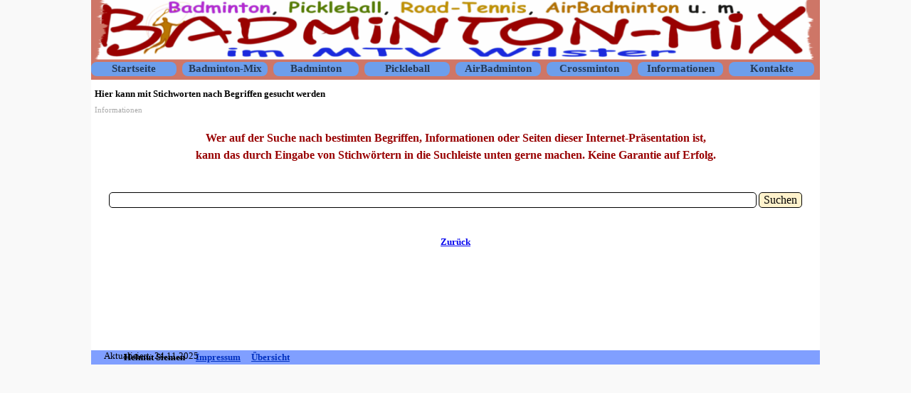

--- FILE ---
content_type: text/html
request_url: https://bmhs.de/bm/suchen.html
body_size: 35147
content:
<!DOCTYPE html><!-- HTML5 -->
<html prefix="og: http://ogp.me/ns#" lang="de-DE" dir="ltr">
	<head>
		<title>Hier kann mit Stichworten nach Begriffen gesucht werden - Badminton-Mix</title>
		<meta charset="utf-8" />
		<!--[if IE]><meta http-equiv="ImageToolbar" content="False" /><![endif]-->
		<meta name="author" content="Helmut Siemen" />
		<meta name="generator" content="Incomedia WebSite X5 Evo 2025.3.3 - www.websitex5.com" />
		<meta property="og:image" content="http://localhost/favImage.png" />
		<meta property="og:image:type" content="image/png">
		<meta property="og:image:width" content="1402">
		<meta property="og:image:height" content="1495">
		<meta name="twitter:card" content="summary_large_image">
		<meta name="viewport" content="width=1024" />
		
		<link rel="stylesheet" href="style/reset.css?2025-3-3-0" media="screen,print" />
		<link rel="stylesheet" href="style/print.css?2025-3-3-0" media="print" />
		<link rel="stylesheet" href="style/style.css?2025-3-3-0" media="screen,print" />
		<link rel="stylesheet" href="style/template.css?2025-3-3-0" media="screen" />
		<link rel="stylesheet" href="pcss/suchen.css?2025-3-3-0-638995865377057368" media="screen,print" />
		<script src="res/jquery.js?2025-3-3-0"></script>
		<script src="res/x5engine.js?2025-3-3-0" data-files-version="2025-3-3-0"></script>
		<script>
			window.onload = function(){ checkBrowserCompatibility('Der von Ihnen verwendete Browser unterstützt nicht die die Funktionen, die für die Anzeige dieser Website benötigt werden.','Der von Ihnen verwendete Browser unterstützt möglicherweise nicht die die Funktionen, die für die Anzeige dieser Website benötigt werden.','[1]Browser aktualisieren[/1] oder [2]Vorgang fortsetzen[/2].','http://outdatedbrowser.com/'); };
			x5engine.utils.currentPagePath = 'suchen.html';
			x5engine.boot.push(function () { x5engine.utils.imCodeProtection('Helmut Siemen'); });
		</script>
		<link rel="icon" href="favicon.png?2025-3-3-0-638995865377027095" type="image/png" />
		<TITLE>Badminton</TITLE>
		<META NAME="author" CONTENT="Helmut Siemen">
		<META NAME="publisher" CONTENT="MTV Wilster">
		<META NAME="description" CONTENT="Informationen über Aktivitäten der Badminton-Abteilung im MTV Wilster und Antworten auf Fragen zur allgemeinen Jugendarbeit.">
		<META HTTP-EQUIV="reply to" CONTENT="badminton@bmhs.de">
		<META NAME="language" CONTENT="de">
		<META NAME="keywords" CONTENT="Sport, Badminton, Pickleball, Road-Tennis, AirBadminton, Crossminton, Street Racket, Jugend, Jugendarbeit, Jugendbildung, Rechtsfragen, Broschüren.">
		<META NAME="robots" CONTENT="INDEX">
		<META NAME="revisit-after" CONTENT="01 month">
		<META NAME="copyright" CONTENT="Helmut Siemen">
	</head>
	<body>
		<div id="imPageExtContainer">
			<div id="imPageIntContainer">
				<a class="screen-reader-only-even-focused" href="#imGoToCont" title="Überspringen Sie das Hauptmenü">Direkt zum Seiteninhalt</a>
				<div id="imHeaderBg"></div>
				<div id="imPage">
					<header id="imHeader">
						<h1 class="imHidden">Hier kann mit Stichworten nach Begriffen gesucht werden - Badminton-Mix</h1>
						<div id="imHeaderObjects"><div id="imHeader_imMenuObject_04_wrapper" class="template-object-wrapper"><!-- UNSEARCHABLE --><a id="imHeader_imMenuObject_04_skip_menu" href="#imHeader_imMenuObject_04_after_menu" class="screen-reader-only-even-focused">Menü überspringen</a><div id="imHeader_imMenuObject_04"><nav id="imHeader_imMenuObject_04_container"><button type="button" class="clear-button-style hamburger-button hamburger-component" aria-label="Menü anzeigen"><span class="hamburger-bar"></span><span class="hamburger-bar"></span><span class="hamburger-bar"></span></button><div class="hamburger-menu-background-container hamburger-component">
	<div class="hamburger-menu-background menu-mobile menu-mobile-animated hidden">
		<button type="button" class="clear-button-style hamburger-menu-close-button" aria-label="Schließen"><span aria-hidden="true">&times;</span></button>
	</div>
</div>
<ul class="menu-mobile-animated hidden">
	<li class="imMnMnFirst imPage" data-link-paths=",/index.html,/">
<div class="label-wrapper">
<div class="label-inner-wrapper">
		<a class="label" href="index.html">
Startseite		</a>
</div>
</div>
	</li><li class="imMnMnMiddle imLevel"><div class="label-wrapper"><div class="label-inner-wrapper"><span class="label">Badminton-Mix</span><button type="button" class="screen-reader-only clear-button-style toggle-submenu" aria-label="Untermenü anzeigen für Badminton-Mix" aria-expanded="false" onclick="if ($(this).attr('aria-expanded') == 'true') event.stopImmediatePropagation(); $(this).closest('.imLevel').trigger(jQuery.Event($(this).attr('aria-expanded') == 'false' ? 'mouseenter' : 'mouseleave', { originalEvent: event } ));">▼</button></div></div><ul data-original-position="open-bottom" class="open-bottom" style="" >
	<li class="imMnMnFirst imPage" data-link-paths=",/allgemeine-infos.html">
<div class="label-wrapper">
<div class="label-inner-wrapper">
		<a class="label" href="allgemeine-infos.html">
Allgemeine Infos		</a>
</div>
</div>
	</li><li class="imMnMnMiddle imPage" data-link-paths=",/road-tennis.html">
<div class="label-wrapper">
<div class="label-inner-wrapper">
		<a class="label" href="road-tennis.html">
Road-Tennis		</a>
</div>
</div>
	</li><li class="imMnMnMiddle imPage" data-link-paths=",/street-racket-1.html">
<div class="label-wrapper">
<div class="label-inner-wrapper">
		<a class="label" href="street-racket-1.html">
Street Racket		</a>
</div>
</div>
	</li><li class="imMnMnMiddle imPage" data-link-paths=",/beach-angebote.html">
<div class="label-wrapper">
<div class="label-inner-wrapper">
		<a class="label" href="beach-angebote.html">
Beach-Angebote		</a>
</div>
</div>
	</li><li class="imMnMnMiddle imPage" data-link-paths=",/night-minton.html">
<div class="label-wrapper">
<div class="label-inner-wrapper">
		<a class="label" href="night-minton.html">
Night-Minton		</a>
</div>
</div>
	</li><li class="imMnMnLast imPage" data-link-paths=",/service-1.html">
<div class="label-wrapper">
<div class="label-inner-wrapper">
		<a class="label" href="service-1.html">
Service		</a>
</div>
</div>
	</li></ul></li><li class="imMnMnMiddle imLevel"><div class="label-wrapper"><div class="label-inner-wrapper"><span class="label">Badminton</span><button type="button" class="screen-reader-only clear-button-style toggle-submenu" aria-label="Untermenü anzeigen für Badminton" aria-expanded="false" onclick="if ($(this).attr('aria-expanded') == 'true') event.stopImmediatePropagation(); $(this).closest('.imLevel').trigger(jQuery.Event($(this).attr('aria-expanded') == 'false' ? 'mouseenter' : 'mouseleave', { originalEvent: event } ));">▼</button></div></div><ul data-original-position="open-bottom" class="open-bottom" style="" >
	<li class="imMnMnFirst imPage" data-link-paths=",/allgemeine-infos-1.html">
<div class="label-wrapper">
<div class="label-inner-wrapper">
		<a class="label" href="allgemeine-infos-1.html">
Allgemeine Infos		</a>
</div>
</div>
	</li><li class="imMnMnLast imPage" data-link-paths=",/trainings-hilfen-1.html">
<div class="label-wrapper">
<div class="label-inner-wrapper">
		<a class="label" href="trainings-hilfen-1.html">
Trainings-Hilfen		</a>
</div>
</div>
	</li></ul></li><li class="imMnMnMiddle imLevel"><div class="label-wrapper"><div class="label-inner-wrapper"><span class="label">Pickleball</span><button type="button" class="screen-reader-only clear-button-style toggle-submenu" aria-label="Untermenü anzeigen für Pickleball" aria-expanded="false" onclick="if ($(this).attr('aria-expanded') == 'true') event.stopImmediatePropagation(); $(this).closest('.imLevel').trigger(jQuery.Event($(this).attr('aria-expanded') == 'false' ? 'mouseenter' : 'mouseleave', { originalEvent: event } ));">▼</button></div></div><ul data-original-position="open-bottom" class="open-bottom" style="" >
	<li class="imMnMnFirst imPage" data-link-paths=",/allgemeine-infos-5.html">
<div class="label-wrapper">
<div class="label-inner-wrapper">
		<a class="label" href="allgemeine-infos-5.html">
Allgemeine Infos		</a>
</div>
</div>
	</li><li class="imMnMnLast imPage" data-link-paths=",/paddlesmash.html">
<div class="label-wrapper">
<div class="label-inner-wrapper">
		<a class="label" href="paddlesmash.html">
PaddleSmash		</a>
</div>
</div>
	</li></ul></li><li class="imMnMnMiddle imLevel"><div class="label-wrapper"><div class="label-inner-wrapper"><span class="label">AirBadminton</span><button type="button" class="screen-reader-only clear-button-style toggle-submenu" aria-label="Untermenü anzeigen für AirBadminton" aria-expanded="false" onclick="if ($(this).attr('aria-expanded') == 'true') event.stopImmediatePropagation(); $(this).closest('.imLevel').trigger(jQuery.Event($(this).attr('aria-expanded') == 'false' ? 'mouseenter' : 'mouseleave', { originalEvent: event } ));">▼</button></div></div><ul data-original-position="open-bottom" class="open-bottom" style="" >
	<li class=" imPage" data-link-paths=",/allgemeine-infos-2.html">
<div class="label-wrapper">
<div class="label-inner-wrapper">
		<a class="label" href="allgemeine-infos-2.html">
Allgemeine Infos		</a>
</div>
</div>
	</li></ul></li><li class="imMnMnMiddle imLevel"><div class="label-wrapper"><div class="label-inner-wrapper"><span class="label">Crossminton</span><button type="button" class="screen-reader-only clear-button-style toggle-submenu" aria-label="Untermenü anzeigen für Crossminton" aria-expanded="false" onclick="if ($(this).attr('aria-expanded') == 'true') event.stopImmediatePropagation(); $(this).closest('.imLevel').trigger(jQuery.Event($(this).attr('aria-expanded') == 'false' ? 'mouseenter' : 'mouseleave', { originalEvent: event } ));">▼</button></div></div><ul data-original-position="open-bottom" class="open-bottom" style="" >
	<li class=" imPage" data-link-paths=",/allgemeine-infos-3.html">
<div class="label-wrapper">
<div class="label-inner-wrapper">
		<a class="label" href="allgemeine-infos-3.html">
Allgemeine Infos		</a>
</div>
</div>
	</li></ul></li><li class="imMnMnMiddle imLevel"><div class="label-wrapper"><div class="label-inner-wrapper"><span class="label">Informationen</span><button type="button" class="screen-reader-only clear-button-style toggle-submenu" aria-label="Untermenü anzeigen für Informationen" aria-expanded="false" onclick="if ($(this).attr('aria-expanded') == 'true') event.stopImmediatePropagation(); $(this).closest('.imLevel').trigger(jQuery.Event($(this).attr('aria-expanded') == 'false' ? 'mouseenter' : 'mouseleave', { originalEvent: event } ));">▼</button></div></div><ul data-original-position="open-bottom" class="open-bottom" style="" >
	<li class="imMnMnFirst imPage" data-link-paths=",/trainings-hilfen.html">
<div class="label-wrapper">
<div class="label-inner-wrapper">
		<a class="label" href="trainings-hilfen.html">
Trainings-Hilfen		</a>
</div>
</div>
	</li><li class="imMnMnMiddle imPage" data-link-paths=",/selbstbau-geraete.html">
<div class="label-wrapper">
<div class="label-inner-wrapper">
		<a class="label" href="selbstbau-geraete.html">
Selbstbau-Geräte		</a>
</div>
</div>
	</li><li class="imMnMnMiddle imLevel"><div class="label-wrapper"><div class="label-inner-wrapper"><span class="label">Schriften etc.</span><button type="button" class="screen-reader-only clear-button-style toggle-submenu" aria-label="Untermenü anzeigen für Schriften etc." aria-expanded="false" onclick="if ($(this).attr('aria-expanded') == 'true') event.stopImmediatePropagation(); $(this).closest('.imLevel').trigger(jQuery.Event($(this).attr('aria-expanded') == 'false' ? 'mouseenter' : 'mouseleave', { originalEvent: event } ));">▼</button></div></div><ul data-original-position="open-right" class="open-right" style="" >
	<li class="imMnMnFirst imPage" data-link-paths=",/regeln-u.-m..html">
<div class="label-wrapper">
<div class="label-inner-wrapper">
		<a class="label" href="regeln-u.-m..html">
Regeln u. m.		</a>
</div>
</div>
	</li><li class="imMnMnMiddle imPage" data-link-paths=",/schriften--hs-.html">
<div class="label-wrapper">
<div class="label-inner-wrapper">
		<a class="label" href="schriften--hs-.html">
Schriften (hS)		</a>
</div>
</div>
	</li><li class="imMnMnLast imPage" data-link-paths=",/broschueren.html">
<div class="label-wrapper">
<div class="label-inner-wrapper">
		<a class="label" href="broschueren.html">
Broschüren		</a>
</div>
</div>
	</li></ul></li><li class="imMnMnMiddle imPage" data-link-paths=",/sporthalle.html">
<div class="label-wrapper">
<div class="label-inner-wrapper">
		<a class="label" href="sporthalle.html">
Sporthalle		</a>
</div>
</div>
	</li><li class="imMnMnMiddle imPage" data-link-paths=",/mitgliedschaft.html">
<div class="label-wrapper">
<div class="label-inner-wrapper">
		<a class="label" href="mitgliedschaft.html">
Mitgliedschaft		</a>
</div>
</div>
	</li><li class="imMnMnMiddle imPage" data-link-paths=",/fragen-antworten.html">
<div class="label-wrapper">
<div class="label-inner-wrapper">
		<a class="label" href="fragen-antworten.html">
Fragen&amp;Antworten		</a>
</div>
</div>
	</li><li class="imMnMnMiddle imPage" data-link-paths=",/impressum.html">
<div class="label-wrapper">
<div class="label-inner-wrapper">
		<a class="label" href="impressum.html">
Impressum		</a>
</div>
</div>
	</li><li class="imMnMnMiddle imPage" data-link-paths=",/suchen.html">
<div class="label-wrapper">
<div class="label-inner-wrapper">
		<a class="label" href="suchen.html">
Suchen		</a>
</div>
</div>
	</li><li class="imMnMnLast imPage" data-link-paths=",/uebersicht.html">
<div class="label-wrapper">
<div class="label-inner-wrapper">
		<a class="label" href="uebersicht.html">
Übersicht		</a>
</div>
</div>
	</li></ul></li><li class="imMnMnLast imLevel"><div class="label-wrapper"><div class="label-inner-wrapper"><span class="label">Kontakte</span><button type="button" class="screen-reader-only clear-button-style toggle-submenu" aria-label="Untermenü anzeigen für Kontakte" aria-expanded="false" onclick="if ($(this).attr('aria-expanded') == 'true') event.stopImmediatePropagation(); $(this).closest('.imLevel').trigger(jQuery.Event($(this).attr('aria-expanded') == 'false' ? 'mouseenter' : 'mouseleave', { originalEvent: event } ));">▼</button></div></div><ul data-original-position="open-bottom" class="open-bottom" style="" >
	<li class="imMnMnFirst imPage" data-link-paths=",/trainer-team.html">
<div class="label-wrapper">
<div class="label-inner-wrapper">
		<a class="label" href="trainer-team.html">
Trainer-Team		</a>
</div>
</div>
	</li><li class="imMnMnLast imPage" data-link-paths=",/mtv-wilster.html">
<div class="label-wrapper">
<div class="label-inner-wrapper">
		<a class="label" href="mtv-wilster.html">
MTV Wilster		</a>
</div>
</div>
	</li></ul></li></ul></nav></div><a id="imHeader_imMenuObject_04_after_menu" class="screen-reader-only-even-focused"></a><!-- UNSEARCHABLE END --><script>
var imHeader_imMenuObject_04_settings = {
	'menuId': 'imHeader_imMenuObject_04',
	'responsiveMenuEffect': 'none',
	'responsiveMenuLevelOpenEvent': 'click',
	'animationDuration': 0,
}
x5engine.boot.push(function(){x5engine.initMenu(imHeader_imMenuObject_04_settings)});
$(function () {
    $('#imHeader_imMenuObject_04_container ul li').not('.imMnMnSeparator').each(function () {
        $(this).on('mouseenter', function (evt) {
            if (!evt.originalEvent) {
                evt.stopImmediatePropagation();
                evt.preventDefault();
                return;
            }
        });
    });
});
$(function () {$('#imHeader_imMenuObject_04_container ul li').not('.imMnMnSeparator').each(function () {    var $this = $(this), timeout = 0;    $this.on('mouseenter', function () {        if($(this).parents('#imHeader_imMenuObject_04_container-menu-opened').length > 0) return;         clearTimeout(timeout);        setTimeout(function () {$this.children('ul, .multiple-column').stop(false, false).addClass('menu-slide-fade');}, 250);    }).on('mouseleave', function () {        if($(this).parents('#imHeader_imMenuObject_04_container-menu-opened').length > 0) return;         timeout = setTimeout(function () { $this.children('ul, .multiple-column').stop(false, false).removeClass('menu-slide-fade'); }, 250);    });});});
$(function () {$('#imHeader_imMenuObject_04_container > ul > li').not('.imMnMnSeparator').each(function () {    var $this = $(this), timeout = 0;    $this.on('mouseenter', function () {        clearTimeout(timeout);        var overElem = $this.children('.label-wrapper-over');        if(overElem.length == 0)            overElem = $this.children('.label-wrapper').clone().addClass('label-wrapper-over').appendTo($this);        setTimeout(function(){overElem.addClass('animated');}, 10);    }).on('mouseleave', function () {        var overElem = $this.children('.label-wrapper-over');        overElem.removeClass('animated');        timeout = setTimeout(function(){overElem.remove();}, 500);    });});});
</script>
</div><div id="imHeader_imObjectImage_05_wrapper" class="template-object-wrapper"><div id="imHeader_imObjectImage_05"><div id="imHeader_imObjectImage_05_container"><img src="images/Badminton-Mix-Kopf_7uoxqisf.png"  width="1020" height="98" />
</div></div></div></div>
					</header>
					<div id="imStickyBarContainer">
						<div id="imStickyBarGraphics"></div>
						<div id="imStickyBar">
							<div id="imStickyBarObjects"><div id="imStickyBar_imMenuObject_01_wrapper" class="template-object-wrapper"><!-- UNSEARCHABLE --><a id="imStickyBar_imMenuObject_01_skip_menu" href="#imStickyBar_imMenuObject_01_after_menu" class="screen-reader-only-even-focused">Menü überspringen</a><div id="imStickyBar_imMenuObject_01"><nav id="imStickyBar_imMenuObject_01_container"><button type="button" class="clear-button-style hamburger-button hamburger-component" aria-label="Menü anzeigen"><span class="hamburger-bar"></span><span class="hamburger-bar"></span><span class="hamburger-bar"></span></button><div class="hamburger-menu-background-container hamburger-component">
	<div class="hamburger-menu-background menu-mobile menu-mobile-animated hidden">
		<button type="button" class="clear-button-style hamburger-menu-close-button" aria-label="Schließen"><span aria-hidden="true">&times;</span></button>
	</div>
</div>
<ul class="menu-mobile-animated hidden">
	<li class="imMnMnFirst imPage" data-link-paths=",/index.html,/">
<div class="label-wrapper">
<div class="label-inner-wrapper">
		<a class="label" href="index.html">
Startseite		</a>
</div>
</div>
	</li><li class="imMnMnMiddle imLevel"><div class="label-wrapper"><div class="label-inner-wrapper"><span class="label">Badminton-Mix</span><button type="button" class="screen-reader-only clear-button-style toggle-submenu" aria-label="Untermenü anzeigen für Badminton-Mix" aria-expanded="false" onclick="if ($(this).attr('aria-expanded') == 'true') event.stopImmediatePropagation(); $(this).closest('.imLevel').trigger(jQuery.Event($(this).attr('aria-expanded') == 'false' ? 'mouseenter' : 'mouseleave', { originalEvent: event } ));">▼</button></div></div><div class="multiple-column" style=" width: 160px;"><ul  class="open-left imUlCl-1">
<li class="imMnMnFirst imPage" data-link-paths=",/allgemeine-infos.html">
<div class="label-wrapper">
<div class="label-inner-wrapper">
		<a class="label" href="allgemeine-infos.html">
Allgemeine Infos		</a>
</div>
</div>
	</li><li class="imMnMnFirst imPage" data-link-paths=",/road-tennis.html">
<div class="label-wrapper">
<div class="label-inner-wrapper">
		<a class="label" href="road-tennis.html">
Road-Tennis		</a>
</div>
</div>
	</li><li class="imMnMnFirst imPage" data-link-paths=",/street-racket-1.html">
<div class="label-wrapper">
<div class="label-inner-wrapper">
		<a class="label" href="street-racket-1.html">
Street Racket		</a>
</div>
</div>
	</li><li class="imMnMnFirst imPage" data-link-paths=",/beach-angebote.html">
<div class="label-wrapper">
<div class="label-inner-wrapper">
		<a class="label" href="beach-angebote.html">
Beach-Angebote		</a>
</div>
</div>
	</li><li class="imMnMnFirst imPage" data-link-paths=",/night-minton.html">
<div class="label-wrapper">
<div class="label-inner-wrapper">
		<a class="label" href="night-minton.html">
Night-Minton		</a>
</div>
</div>
	</li><li class=" imPage" data-link-paths=",/service-1.html">
<div class="label-wrapper">
<div class="label-inner-wrapper">
		<a class="label" href="service-1.html">
Service		</a>
</div>
</div>
	</li></ul></div></li><li class="imMnMnMiddle imLevel"><div class="label-wrapper"><div class="label-inner-wrapper"><span class="label">Badminton</span><button type="button" class="screen-reader-only clear-button-style toggle-submenu" aria-label="Untermenü anzeigen für Badminton" aria-expanded="false" onclick="if ($(this).attr('aria-expanded') == 'true') event.stopImmediatePropagation(); $(this).closest('.imLevel').trigger(jQuery.Event($(this).attr('aria-expanded') == 'false' ? 'mouseenter' : 'mouseleave', { originalEvent: event } ));">▼</button></div></div><div class="multiple-column" style=" width: 160px;"><ul  class="open-left imUlCl-2">
<li class="imMnMnFirst imPage" data-link-paths=",/allgemeine-infos-1.html">
<div class="label-wrapper">
<div class="label-inner-wrapper">
		<a class="label" href="allgemeine-infos-1.html">
Allgemeine Infos		</a>
</div>
</div>
	</li><li class=" imPage" data-link-paths=",/trainings-hilfen-1.html">
<div class="label-wrapper">
<div class="label-inner-wrapper">
		<a class="label" href="trainings-hilfen-1.html">
Trainings-Hilfen		</a>
</div>
</div>
	</li></ul></div></li><li class="imMnMnMiddle imLevel"><div class="label-wrapper"><div class="label-inner-wrapper"><span class="label">Pickleball</span><button type="button" class="screen-reader-only clear-button-style toggle-submenu" aria-label="Untermenü anzeigen für Pickleball" aria-expanded="false" onclick="if ($(this).attr('aria-expanded') == 'true') event.stopImmediatePropagation(); $(this).closest('.imLevel').trigger(jQuery.Event($(this).attr('aria-expanded') == 'false' ? 'mouseenter' : 'mouseleave', { originalEvent: event } ));">▼</button></div></div><div class="multiple-column" style=" width: 160px;"><ul  class="open-left imUlCl-3">
<li class="imMnMnFirst imPage" data-link-paths=",/allgemeine-infos-5.html">
<div class="label-wrapper">
<div class="label-inner-wrapper">
		<a class="label" href="allgemeine-infos-5.html">
Allgemeine Infos		</a>
</div>
</div>
	</li><li class=" imPage" data-link-paths=",/paddlesmash.html">
<div class="label-wrapper">
<div class="label-inner-wrapper">
		<a class="label" href="paddlesmash.html">
PaddleSmash		</a>
</div>
</div>
	</li></ul></div></li><li class="imMnMnMiddle imLevel"><div class="label-wrapper"><div class="label-inner-wrapper"><span class="label">AirBadminton</span><button type="button" class="screen-reader-only clear-button-style toggle-submenu" aria-label="Untermenü anzeigen für AirBadminton" aria-expanded="false" onclick="if ($(this).attr('aria-expanded') == 'true') event.stopImmediatePropagation(); $(this).closest('.imLevel').trigger(jQuery.Event($(this).attr('aria-expanded') == 'false' ? 'mouseenter' : 'mouseleave', { originalEvent: event } ));">▼</button></div></div><div class="multiple-column" style=" width: 160px;"><ul  class="open-left imUlCl-4">
<li class=" imPage" data-link-paths=",/allgemeine-infos-2.html">
<div class="label-wrapper">
<div class="label-inner-wrapper">
		<a class="label" href="allgemeine-infos-2.html">
Allgemeine Infos		</a>
</div>
</div>
	</li></ul></div></li><li class="imMnMnMiddle imLevel"><div class="label-wrapper"><div class="label-inner-wrapper"><span class="label">Crossminton</span><button type="button" class="screen-reader-only clear-button-style toggle-submenu" aria-label="Untermenü anzeigen für Crossminton" aria-expanded="false" onclick="if ($(this).attr('aria-expanded') == 'true') event.stopImmediatePropagation(); $(this).closest('.imLevel').trigger(jQuery.Event($(this).attr('aria-expanded') == 'false' ? 'mouseenter' : 'mouseleave', { originalEvent: event } ));">▼</button></div></div><div class="multiple-column" style=" width: 160px;"><ul  class="open-left imUlCl-5">
<li class=" imPage" data-link-paths=",/allgemeine-infos-3.html">
<div class="label-wrapper">
<div class="label-inner-wrapper">
		<a class="label" href="allgemeine-infos-3.html">
Allgemeine Infos		</a>
</div>
</div>
	</li></ul></div></li><li class="imMnMnMiddle imLevel"><div class="label-wrapper"><div class="label-inner-wrapper"><span class="label">Informationen</span><button type="button" class="screen-reader-only clear-button-style toggle-submenu" aria-label="Untermenü anzeigen für Informationen" aria-expanded="false" onclick="if ($(this).attr('aria-expanded') == 'true') event.stopImmediatePropagation(); $(this).closest('.imLevel').trigger(jQuery.Event($(this).attr('aria-expanded') == 'false' ? 'mouseenter' : 'mouseleave', { originalEvent: event } ));">▼</button></div></div><div class="multiple-column" style=" width: 160px;"><ul  class="open-left imUlCl-6">
<li class="imMnMnFirst imPage" data-link-paths=",/trainings-hilfen.html">
<div class="label-wrapper">
<div class="label-inner-wrapper">
		<a class="label" href="trainings-hilfen.html">
Trainings-Hilfen		</a>
</div>
</div>
	</li><li class="imMnMnFirst imPage" data-link-paths=",/selbstbau-geraete.html">
<div class="label-wrapper">
<div class="label-inner-wrapper">
		<a class="label" href="selbstbau-geraete.html">
Selbstbau-Geräte		</a>
</div>
</div>
	</li><li class="imMnMnFirst imLevel"><div class="label-wrapper"><div class="label-inner-wrapper"><span class="label">Schriften etc.</span><button type="button" class="screen-reader-only clear-button-style toggle-submenu" aria-label="Untermenü anzeigen für Schriften etc." aria-expanded="false" onclick="if ($(this).attr('aria-expanded') == 'true') event.stopImmediatePropagation(); $(this).closest('.imLevel').trigger(jQuery.Event($(this).attr('aria-expanded') == 'false' ? 'mouseenter' : 'mouseleave', { originalEvent: event } ));">▼</button></div></div><ul data-original-position="open-left" class="open-left" style="" >
	<li class="imMnMnFirst imPage" data-link-paths=",/regeln-u.-m..html">
<div class="label-wrapper">
<div class="label-inner-wrapper">
		<a class="label" href="regeln-u.-m..html">
Regeln u. m.		</a>
</div>
</div>
	</li><li class="imMnMnMiddle imPage" data-link-paths=",/schriften--hs-.html">
<div class="label-wrapper">
<div class="label-inner-wrapper">
		<a class="label" href="schriften--hs-.html">
Schriften (hS)		</a>
</div>
</div>
	</li><li class="imMnMnLast imPage" data-link-paths=",/broschueren.html">
<div class="label-wrapper">
<div class="label-inner-wrapper">
		<a class="label" href="broschueren.html">
Broschüren		</a>
</div>
</div>
	</li></ul></li><li class="imMnMnFirst imPage" data-link-paths=",/sporthalle.html">
<div class="label-wrapper">
<div class="label-inner-wrapper">
		<a class="label" href="sporthalle.html">
Sporthalle		</a>
</div>
</div>
	</li><li class="imMnMnFirst imPage" data-link-paths=",/mitgliedschaft.html">
<div class="label-wrapper">
<div class="label-inner-wrapper">
		<a class="label" href="mitgliedschaft.html">
Mitgliedschaft		</a>
</div>
</div>
	</li><li class="imMnMnFirst imPage" data-link-paths=",/fragen-antworten.html">
<div class="label-wrapper">
<div class="label-inner-wrapper">
		<a class="label" href="fragen-antworten.html">
Fragen&amp;Antworten		</a>
</div>
</div>
	</li><li class="imMnMnFirst imPage" data-link-paths=",/impressum.html">
<div class="label-wrapper">
<div class="label-inner-wrapper">
		<a class="label" href="impressum.html">
Impressum		</a>
</div>
</div>
	</li><li class="imMnMnFirst imPage" data-link-paths=",/suchen.html">
<div class="label-wrapper">
<div class="label-inner-wrapper">
		<a class="label" href="suchen.html">
Suchen		</a>
</div>
</div>
	</li><li class=" imPage" data-link-paths=",/uebersicht.html">
<div class="label-wrapper">
<div class="label-inner-wrapper">
		<a class="label" href="uebersicht.html">
Übersicht		</a>
</div>
</div>
	</li></ul></div></li><li class="imMnMnLast imLevel"><div class="label-wrapper"><div class="label-inner-wrapper"><span class="label">Kontakte</span><button type="button" class="screen-reader-only clear-button-style toggle-submenu" aria-label="Untermenü anzeigen für Kontakte" aria-expanded="false" onclick="if ($(this).attr('aria-expanded') == 'true') event.stopImmediatePropagation(); $(this).closest('.imLevel').trigger(jQuery.Event($(this).attr('aria-expanded') == 'false' ? 'mouseenter' : 'mouseleave', { originalEvent: event } ));">▼</button></div></div><div class="multiple-column" style=" width: 160px;"><ul  class="open-left imUlCl-8">
<li class="imMnMnFirst imPage" data-link-paths=",/trainer-team.html">
<div class="label-wrapper">
<div class="label-inner-wrapper">
		<a class="label" href="trainer-team.html">
Trainer-Team		</a>
</div>
</div>
	</li><li class=" imPage" data-link-paths=",/mtv-wilster.html">
<div class="label-wrapper">
<div class="label-inner-wrapper">
		<a class="label" href="mtv-wilster.html">
MTV Wilster		</a>
</div>
</div>
	</li></ul></div></li></ul></nav></div><a id="imStickyBar_imMenuObject_01_after_menu" class="screen-reader-only-even-focused"></a><!-- UNSEARCHABLE END --><script>
var imStickyBar_imMenuObject_01_settings = {
	'menuId': 'imStickyBar_imMenuObject_01',
	'responsiveMenuEffect': 'push',
	'responsiveMenuLevelOpenEvent': 'mouseover',
	'animationDuration': 1000,
}
x5engine.boot.push(function(){x5engine.initMenu(imStickyBar_imMenuObject_01_settings)});
$(function () {
    $('#imStickyBar_imMenuObject_01_container ul li').not('.imMnMnSeparator').each(function () {
        $(this).on('mouseenter', function (evt) {
            if (!evt.originalEvent) {
                evt.stopImmediatePropagation();
                evt.preventDefault();
                return;
            }
        });
    });
});
$(function () {$('#imStickyBar_imMenuObject_01_container ul li').not('.imMnMnSeparator').each(function () {    var $this = $(this), timeout = 0;    $this.on('mouseenter', function () {        if($(this).parents('#imStickyBar_imMenuObject_01_container-menu-opened').length > 0) return;         clearTimeout(timeout);        setTimeout(function () { $this.children('ul, .multiple-column').stop(false, false).fadeIn(); }, 250);    }).on('mouseleave', function () {        if($(this).parents('#imStickyBar_imMenuObject_01_container-menu-opened').length > 0) return;         timeout = setTimeout(function () { $this.children('ul, .multiple-column').stop(false, false).fadeOut(); }, 250);    });});});

</script>
</div></div>
						</div>
					</div>
					<div id="imSideBar">
						<div id="imSideBarObjects"></div>
					</div>
					<div id="imContentGraphics"></div>
					<main id="imContent">
						<a id="imGoToCont"></a>
						<header>
							<h2 id="imPgTitle">Hier kann mit Stichworten nach Begriffen gesucht werden</h2>
							<div id="imBreadcrumb">Informationen</div>
						</header>
						<div id="imPageRow_1" class="imPageRow">
						
						</div>
						<div id="imCell_1" class=""> <div id="imCellStyleGraphics_1" ></div><div id="imCellStyleBorders_1"></div><div id="imTextObject_52_01">
							<div data-index="0"  class="text-tab-content grid-prop current-tab "  id="imTextObject_52_01_tab0" style="opacity: 1; " role="tabpanel" tabindex="0">
								<div class="text-inner">
									<div class="imTACenter"><b><span class="fs12lh1-5 cf1">Wer auf der Suche nach bestimten Begriffen, Informationen oder Seiten dieser Internet-Präsentation ist,</span></b></div><div class="imTACenter"><b><span class="fs12lh1-5 cf1">kann das durch Eingabe von Stichwörtern in die Suchleiste unten gerne machen. Keine Garantie auf Erfolg.</span></b></div>
								</div>
							</div>
						
						</div>
						</div><div id="imPageRow_2" class="imPageRow">
						
						</div>
						<div id="imCell_2" class=""> <div id="imCellStyleGraphics_2" ></div><div id="imCellStyleBorders_2"></div><div id="imObjectSearch_52_02"><form id="imObjectSearch_52_02_form" action="imsearch.php" method="get"><fieldset><div id="imObjectSearch_52_02_fields_container" role="search"><input type="text" id="imObjectSearch_52_02_field" name="search" value="" aria-label="Suchen" /><button id="imObjectSearch_52_02_button">Suchen</button></div></fieldset></form><script>$('#imObjectSearch_52_02_button').click(function() { $(this).prop('disabled', true); setTimeout(function(){ $('#imObjectSearch_52_02_button').prop('disabled', false); }, 900); $('#imObjectSearch_52_02_form').submit(); return false; });</script></div></div><div id="imPageRow_3" class="imPageRow">
						
						</div>
						<div id="imCell_26" class=""> <div id="imCellStyleGraphics_26" ></div><div id="imCellStyleBorders_26"></div><div id="imHTMLObject_52_26" class="imHTMLObject" style="text-align: center; width: 100%; overflow: hidden;"><a href="javascript:history.back()"><font-size:5><b>Zurück</b></font></a></div></div>
					</main>
					<div id="imFooterBg"></div>
					<footer id="imFooter">
						<div id="imFooterObjects"><div id="imFooter_pluginAppObj_03_wrapper" class="template-object-wrapper"><!-- Shinystat Counter v.8 --><div id="imFooter_pluginAppObj_03" style="direction: ltr;">
   <script type="text/javascript" src="https://codicepro.shinystat.com/cgi-bin/getcod.cgi?USER=anomophose" async="async"></script>
<noscript>
<a href="https://www.shinystat.com/" target="_top">
<img src="https://noscript.shinystat.com/cgi-bin/shinystat.cgi?USER=anomophose" alt="" style="border:0px" /></a>
</noscript>
   </div></div><div id="imFooter_imTextObject_06_wrapper" class="template-object-wrapper"><div id="imFooter_imTextObject_06">
	<div data-index="0"  class="text-tab-content grid-prop current-tab "  id="imFooter_imTextObject_06_tab0" style="opacity: 1; " role="tabpanel" tabindex="0">
		<div class="text-inner">
			<div><span class="fs10lh1-5"><b>Helmut Siemen &nbsp;&nbsp;&nbsp;&nbsp;<a href="impressum.html" class="imCssLink" onclick="return x5engine.utils.location('impressum.html', null, false)">Impressum</a> &nbsp;&nbsp;&nbsp;&nbsp;<a href="uebersicht.html" class="imCssLink" onclick="return x5engine.utils.location('uebersicht.html', null, false)">Übersicht</a></b></span></div>
		</div>
	</div>

</div>
</div><div id="imFooter_imHTMLObject_08_wrapper" class="template-object-wrapper"><div id="imFooter_imHTMLObject_08" class="imHTMLObject" style="text-align: center; width: 100%; overflow: hidden;"><!-- Date and Time.Date Time: START -->

<span style="font-weight: normal; font-style: normal; font-family:Comic Sans MS; font-size:10pt; color: #000000">Aktualisiert: 24.11.2025</span>

<!-- Date and Time.Date Time: END --></div></div></div>
					</footer>
				</div>
				<span class="screen-reader-only-even-focused" style="bottom: 0;"><a href="#imGoToCont" title="Lesen Sie den Inhalt der Seite noch einmal durch">Zurück zum Seiteninhalt</a></span>
			</div>
		</div>
		
		<noscript class="imNoScript"><div class="alert alert-red">Um diese Website nutzen zu können, aktivieren Sie bitte JavaScript.</div></noscript>
	</body>
</html>


--- FILE ---
content_type: text/css
request_url: https://bmhs.de/bm/style/template.css?2025-3-3-0
body_size: 1958
content:
html { position: relative; margin: 0; padding: 0; height: 100%; }
body { margin: 0; padding: 0; text-align: left; height: 100%; }
#imPageExtContainer {min-height: 100%; }
#imPageIntContainer { position: relative;}
#imPage { position: relative; width: 100%; }
#imHeaderBg { position: absolute; left: 0; top: 0; width: 100%; }
#imContent { position: relative; overflow-x: clip; }
#imFooterBg { position: absolute; left: 0; bottom: 0; width: 100%; }
#imStickyBarContainer { visibility: hidden; position: fixed; overflow: hidden; }
html { min-width: 1024px; }
#imPageExtContainer { background-image: none; background-color: rgba(249, 249, 249, 1); z-index: 0; position: relative; }
#imPage { padding-top: 0px; padding-bottom: 0px; min-width: 1024px; }
#imHeaderBg { height: 165px; background-image: none; background-color: transparent; }
#imHeader { background-image: none; background-color: rgba(206, 118, 103, 1); }
#imHeaderObjects { margin-left: auto; margin-right: auto; position: relative; height: 112px; width:1024px; }
#imContent { align-self: start; padding: 5px 0 5px 0; }
#imContentGraphics { min-height: 380px; background-image: none; background-color: rgba(255, 255, 255, 1); }
#imFooterBg { z-index: -1; height: 90px; background-image: none; background-color: transparent; }
#imFooter { z-index: 1;  background-image: none; background-color: rgba(128, 159, 255, 1); }
#imFooterObjects { margin-left: auto; margin-right: auto; position: relative; height: 20px; width:1024px; }
#imSideBar { background-image: none; background-color: transparent; overflow: visible; zoom: 1; z-index: 200; }
#imSideBarObjects { position: relative; height: 380px; }
#imStickyBarContainer { top: 0; left: 0; right: 0; margin: auto; width: 1024px; height: 40px; box-sizing: border-box; z-index: 10301; }
#imStickyBarGraphics { top: 0; left: 0; right: 0; margin: auto; width: 1024px; height: 40px; box-sizing: border-box; background-image: none; background-color: transparent; position: absolute; }
#imStickyBar { position: relative; top: 0; left: 0; margin: auto; width: 1024px }
#imStickyBarObjects { position: relative; height: 40px; }


--- FILE ---
content_type: text/css
request_url: https://bmhs.de/bm/pcss/suchen.css?2025-3-3-0-638995865377057368
body_size: 46768
content:
#imPage { display: grid; grid-template-columns: minmax(0, 1fr) 1024px minmax(0, 1fr); grid-template-rows: 112px auto 20px; }
#imHeader { display: block; grid-column: 2 / 3; grid-row: 1 / 2; }
#imFooter { display: block; grid-column: 2 / 3; grid-row: 3 / 4; }
#imSideBar { display: none; }
#imContent { display: block; grid-column: 1 / 4; grid-row: 2 / 3; }
#imContentGraphics { display: block; grid-column: 2 / 3; grid-row: 2 / 3; }
#imContent { display: grid; grid-template-columns: minmax(0, 1fr) 84.5px 84.5px 84.5px 84.5px 84.5px 84.5px 84.5px 84.5px 84.5px 84.5px 84.5px 84.5px minmax(0, 1fr); grid-template-rows: auto auto auto auto; }
#imContent > header { display: block; grid-column: 2 / 14; grid-row: 1 / 2; }
#imGoToCont { display: block; grid-column: 2 / 3; grid-row: 1 / 2; }
#imCell_1 { display: grid; grid-column: 2 / 14; grid-row: 2 / 3; }
#imCell_2 { display: grid; grid-column: 2 / 14; grid-row: 3 / 4; }
#imCell_26 { display: grid; grid-column: 2 / 14; grid-row: 4 / 5; }
#imPageRow_1 { display: block; grid-column: 2 / 14; grid-row: 2 / 3; }
#imPageRow_2 { display: block; grid-column: 2 / 14; grid-row: 3 / 4; }
#imPageRow_3 { display: block; grid-column: 2 / 14; grid-row: 4 / 5; }
h2#imPgTitle { position: relative; float: left; float: inline-start; }
#imBreadcrumb { position: relative; float: left; float: inline-start; }
#imHeader_imCell_4 { grid-template-columns: 100%; position: relative; box-sizing: border-box; }
#imHeader_imMenuObject_04 { position: relative; max-width: 100%; box-sizing: border-box; z-index: 103; }
#imHeader_imCellStyleGraphics_4 { grid-row: 1 / -1; grid-column: 1 / -1; background-color: transparent;  }
#imHeader_imCellStyleBorders_4 { grid-row: 1 / -1; grid-column: 1 / -1; z-index: 102; }

.label-wrapper .menu-item-icon {
max-height: 100%; position: absolute; top: 0; bottom: 0; inset-inline-start: 3px; margin: auto; z-index: 0; 
}
.im-menu-opened #imStickyBarContainer, .im-menu-opened #imPageToTop { visibility: hidden !important; }
#imHeader_imCell_5 { grid-template-columns: 100%; position: relative; box-sizing: border-box; }
#imHeader_imObjectImage_05 { position: relative; max-width: 100%; box-sizing: border-box; z-index: 3; }
#imHeader_imCellStyleGraphics_5 { grid-row: 1 / -1; grid-column: 1 / -1; background-color: transparent;  }
#imHeader_imCellStyleBorders_5 { grid-row: 1 / -1; grid-column: 1 / -1; z-index: 2; }

#imHeader_imObjectImage_05 { vertical-align: top; margin-top: 0px; margin-bottom: 0px; margin-inline-start: auto; margin-inline-end: auto; }
#imHeader_imObjectImage_05 #imHeader_imObjectImage_05_container img { width: 100%; height: auto; vertical-align: top; }#imFooter_imCell_3 { grid-template-columns: 100%; position: relative; box-sizing: border-box; }
#imFooter_pluginAppObj_03 { position: relative; max-width: 100%; box-sizing: border-box; z-index: 3; }
#imFooter_imCellStyleGraphics_3 { grid-row: 1 / -1; grid-column: 1 / -1; background-color: transparent;  }
#imFooter_imCellStyleBorders_3 { grid-row: 1 / -1; grid-column: 1 / -1; z-index: 2; }

#imFooter_imCell_6 { grid-template-columns: 100%; position: relative; box-sizing: border-box; }
#imFooter_imTextObject_06 { position: relative; max-width: 100%; box-sizing: border-box; z-index: 3; }
#imFooter_imCellStyleGraphics_6 { grid-row: 1 / -1; grid-column: 1 / -1; background-color: transparent;  }
#imFooter_imCellStyleBorders_6 { grid-row: 1 / -1; grid-column: 1 / -1; z-index: 2; }

#imFooter_imTextObject_06 { width: 100%; }
#imFooter_imTextObject_06 { font-style: normal; font-weight: normal; line-height: 20px; }
#imFooter_imTextObject_06_tab0 div { line-height: 20px; }
#imFooter_imTextObject_06_tab0 .imHeading1 { line-height: 20px; }
#imFooter_imTextObject_06_tab0 .imHeading2 { line-height: 20px; }
#imFooter_imTextObject_06_tab0 .imHeading3 { line-height: 20px; }
#imFooter_imTextObject_06_tab0 .imHeading4 { line-height: 20px; }
#imFooter_imTextObject_06_tab0 .imHeading5 { line-height: 20px; }
#imFooter_imTextObject_06_tab0 .imHeading6 { line-height: 20px; }
#imFooter_imTextObject_06_tab0 ul { list-style: disc; margin: 0; padding: 0; overflow: hidden; }
#imFooter_imTextObject_06_tab0 ul ul { list-style: square; padding-block: 0px; padding-inline: 20px 0px; }
#imFooter_imTextObject_06_tab0 ul ul ul { list-style: circle; }
#imFooter_imTextObject_06_tab0 ul li, ol li { margin-block: 0px; margin-inline: 40px 0px; padding: 0px; }
#imFooter_imTextObject_06_tab0 ol { list-style: decimal; margin: 0; padding: 0; }
#imFooter_imTextObject_06_tab0 ol ol { list-style: lower-alpha; padding-block: 0px; padding-inline: 20px 0px; }
#imFooter_imTextObject_06_tab0 blockquote { margin-block: 0px; margin-inline: 15px 0px; padding: 0; border: none; }
#imFooter_imTextObject_06_tab0 table { border: none; padding: 0; border-collapse: collapse; }
#imFooter_imTextObject_06_tab0 table td { border: 1px solid black; word-wrap: break-word; padding: 4px 3px; margin: 0; vertical-align: middle; }
#imFooter_imTextObject_06_tab0 p { margin: 0; padding: 0; }
#imFooter_imTextObject_06_tab0 .inline-block { display: inline-block; }
#imFooter_imTextObject_06_tab0 sup { vertical-align: super; font-size: smaller; }
#imFooter_imTextObject_06_tab0 sub { vertical-align: sub; font-size: smaller; }
#imFooter_imTextObject_06_tab0 img { border: none; margin: 0; vertical-align: text-bottom;}
#imFooter_imTextObject_06_tab0 .fleft { float: left; float: inline-start; vertical-align: baseline;}
#imFooter_imTextObject_06_tab0 .fright { float: right; float: inline-end; vertical-align: baseline;}
#imFooter_imTextObject_06_tab0 img.fleft { margin-inline-end: 15px; }
#imFooter_imTextObject_06_tab0 img.fright { margin-inline-start: 15px; }
#imFooter_imTextObject_06_tab0 .imTALeft { text-align: start; }
#imFooter_imTextObject_06_tab0 .imTARight { text-align: end; }
#imFooter_imTextObject_06_tab0 .imTACenter { text-align: center; }
#imFooter_imTextObject_06_tab0 .imTAJustify { text-align: justify; }
#imFooter_imTextObject_06_tab0 .imUl { text-decoration: underline; }
#imFooter_imTextObject_06_tab0 .imStrike { text-decoration: line-through; }
#imFooter_imTextObject_06_tab0 .imUlStrike { text-decoration: underline line-through; }
#imFooter_imTextObject_06_tab0 .imVt { vertical-align: top; }
#imFooter_imTextObject_06_tab0 .imVc { vertical-align: middle; }
#imFooter_imTextObject_06_tab0 .imVb { vertical-align: bottom; }
#imFooter_imTextObject_06_tab0 hr { border: solid; border-block-width: 1px 0px; border-inline-width: 0px; }
#imFooter_imTextObject_06_tab0 .fs10lh1-5 { vertical-align: baseline; font-size: 10pt; line-height: 20px; }
#imFooter_imTextObject_06 .text-container {border-block-width: 0px 1px; border-inline-width: 1px; box-sizing: border-box;width: 100%;}
#imFooter_imTextObject_06 .text-container {margin: 0 auto; position: relative;overflow: hidden; display: grid; grid-template-rows: 1fr; grid-template-columns: 1fr; background-color: rgba(255, 255, 255, 1); border-style: solid;border-color: rgba(169, 169, 169, 1); }
#imFooter_imTextObject_06 .text-container .grid-prop.current-tab {z-index: 1; opacity: 1;  }
#imFooter_imTextObject_06 .text-container .grid-prop {grid-area: 1 / 1 / 2 / 2; opacity: 0; box-sizing: border-box; position: relative;  }
#imFooter_imTextObject_06 .text-container .text-tab-content.detach {position: absolute; top: 0; inset-inline-start: 0px; width: 100%; display: none; }
#imFooter_imCell_8 { grid-template-columns: 100%; position: relative; box-sizing: border-box; }
#imFooter_imHTMLObject_08 { position: relative; max-width: 100%; box-sizing: border-box; z-index: 3; }
#imFooter_imCellStyleGraphics_8 { grid-row: 1 / -1; grid-column: 1 / -1; background-color: transparent;  }
#imFooter_imCellStyleBorders_8 { grid-row: 1 / -1; grid-column: 1 / -1; z-index: 2; }

#imStickyBar_imCell_1 { grid-template-columns: 100%; position: relative; box-sizing: border-box; }
#imStickyBar_imMenuObject_01 { position: relative; max-width: 100%; box-sizing: border-box; z-index: 103; }
#imStickyBar_imCellStyleGraphics_1 { grid-row: 1 / -1; grid-column: 1 / -1; background-color: transparent;  }
#imStickyBar_imCellStyleBorders_1 { grid-row: 1 / -1; grid-column: 1 / -1; z-index: 102; }

.label-wrapper .menu-item-icon {
max-height: 100%; position: absolute; top: 0; bottom: 0; inset-inline-start: 3px; margin: auto; z-index: 0; 
}
.im-menu-opened #imStickyBarContainer, .im-menu-opened #imPageToTop { visibility: hidden !important; }
.imPageRow { position: relative;  }
#imCell_1 { grid-template-columns: 100%; position: relative; box-sizing: border-box; }
#imTextObject_52_01 { position: relative; align-self: start; justify-self: center; max-width: 100%; box-sizing: border-box; z-index: 3; }
#imCellStyleGraphics_1 { grid-row: 1 / -1; grid-column: 1 / -1; background-color: transparent;  }
#imCellStyleBorders_1 { grid-row: 1 / -1; grid-column: 1 / -1; z-index: 2; }

#imTextObject_52_01 { width: 100%; }
#imTextObject_52_01 { font-style: normal; font-weight: normal; line-height: 20px; }
#imTextObject_52_01_tab0 div { line-height: 20px; }
#imTextObject_52_01_tab0 .imHeading1 { line-height: 20px; }
#imTextObject_52_01_tab0 .imHeading2 { line-height: 20px; }
#imTextObject_52_01_tab0 .imHeading3 { line-height: 20px; }
#imTextObject_52_01_tab0 .imHeading4 { line-height: 20px; }
#imTextObject_52_01_tab0 .imHeading5 { line-height: 20px; }
#imTextObject_52_01_tab0 .imHeading6 { line-height: 20px; }
#imTextObject_52_01_tab0 ul { list-style: disc; margin: 0; padding: 0; overflow: hidden; }
#imTextObject_52_01_tab0 ul ul { list-style: square; padding-block: 0px; padding-inline: 20px 0px; }
#imTextObject_52_01_tab0 ul ul ul { list-style: circle; }
#imTextObject_52_01_tab0 ul li, ol li { margin-block: 0px; margin-inline: 40px 0px; padding: 0px; }
#imTextObject_52_01_tab0 ol { list-style: decimal; margin: 0; padding: 0; }
#imTextObject_52_01_tab0 ol ol { list-style: lower-alpha; padding-block: 0px; padding-inline: 20px 0px; }
#imTextObject_52_01_tab0 blockquote { margin-block: 0px; margin-inline: 15px 0px; padding: 0; border: none; }
#imTextObject_52_01_tab0 table { border: none; padding: 0; border-collapse: collapse; }
#imTextObject_52_01_tab0 table td { border: 1px solid black; word-wrap: break-word; padding: 4px 3px; margin: 0; vertical-align: middle; }
#imTextObject_52_01_tab0 p { margin: 0; padding: 0; }
#imTextObject_52_01_tab0 .inline-block { display: inline-block; }
#imTextObject_52_01_tab0 sup { vertical-align: super; font-size: smaller; }
#imTextObject_52_01_tab0 sub { vertical-align: sub; font-size: smaller; }
#imTextObject_52_01_tab0 img { border: none; margin: 0; vertical-align: text-bottom;}
#imTextObject_52_01_tab0 .fleft { float: left; float: inline-start; vertical-align: baseline;}
#imTextObject_52_01_tab0 .fright { float: right; float: inline-end; vertical-align: baseline;}
#imTextObject_52_01_tab0 img.fleft { margin-inline-end: 15px; }
#imTextObject_52_01_tab0 img.fright { margin-inline-start: 15px; }
#imTextObject_52_01_tab0 .imTALeft { text-align: start; }
#imTextObject_52_01_tab0 .imTARight { text-align: end; }
#imTextObject_52_01_tab0 .imTACenter { text-align: center; }
#imTextObject_52_01_tab0 .imTAJustify { text-align: justify; }
#imTextObject_52_01_tab0 .imUl { text-decoration: underline; }
#imTextObject_52_01_tab0 .imStrike { text-decoration: line-through; }
#imTextObject_52_01_tab0 .imUlStrike { text-decoration: underline line-through; }
#imTextObject_52_01_tab0 .imVt { vertical-align: top; }
#imTextObject_52_01_tab0 .imVc { vertical-align: middle; }
#imTextObject_52_01_tab0 .imVb { vertical-align: bottom; }
#imTextObject_52_01_tab0 hr { border: solid; border-block-width: 1px 0px; border-inline-width: 0px; }
#imTextObject_52_01_tab0 .fs12lh1-5 { vertical-align: baseline; font-size: 12pt; line-height: 24px; }
#imTextObject_52_01_tab0 .cf1 { color: rgb(152, 0, 0); }
#imTextObject_52_01 .text-container {border-block-width: 0px 1px; border-inline-width: 1px; box-sizing: border-box;width: 100%;}
#imTextObject_52_01 .text-container {margin: 0 auto; position: relative;overflow: hidden; display: grid; grid-template-rows: 1fr; grid-template-columns: 1fr; background-color: rgba(255, 255, 255, 1); border-style: solid;border-color: rgba(169, 169, 169, 1); }
#imTextObject_52_01 .text-container .grid-prop.current-tab {z-index: 1; opacity: 1;  }
#imTextObject_52_01 .text-container .grid-prop {grid-area: 1 / 1 / 2 / 2; opacity: 0; box-sizing: border-box; position: relative;  }
#imTextObject_52_01 .text-container .text-tab-content.detach {position: absolute; top: 0; inset-inline-start: 0px; width: 100%; display: none; }
#imCell_2 { grid-template-columns: 100%; position: relative; box-sizing: border-box; }
#imObjectSearch_52_02 { position: relative; align-self: start; justify-self: center; max-width: 100%; box-sizing: border-box; z-index: 3; }
#imCellStyleGraphics_2 { grid-row: 1 / -1; grid-column: 1 / -1; background-color: transparent;  }
#imCellStyleBorders_2 { grid-row: 1 / -1; grid-column: 1 / -1; z-index: 2; }

#imObjectSearch_52_02 { white-space: nowrap; width: 100%; }
#imObjectSearch_52_02 fieldset { display: contents; }
#imObjectSearch_52_02_fields_container { display: flex; }
input#imObjectSearch_52_02_field[type=text] { box-sizing: border-box; font: normal normal normal 12pt Comic Sans MS; color: rgba(0, 0, 0, 1); background-color: rgba(255, 255, 255, 1); padding-block: 0px; padding-inline: 2px;  margin: 0px; vertical-align: middle; border: solid; border-block-color: rgba(169, 169, 169, 1) rgba(169, 169, 169, 1); border-inline-color: rgba(169, 169, 169, 1) rgba(169, 169, 169, 1); border-width: 1px; border-radius: 5px;  outline: none; box-shadow: none; flex: 1; min-width: 0;}
input#imObjectSearch_52_02_field[type=text]::placeholder { color: rgba(0, 0, 0, 0.7);}
#imObjectSearch_52_02_button { box-sizing: border-box; font: normal normal normal 12pt Comic Sans MS; color: rgba(0, 0, 0, 1); background-color: rgba(255, 242, 204, 1); padding-block: 0px; padding-inline: 2px; vertical-align: middle; cursor: pointer; border: solid; border-block-color: rgba(128, 0, 0, 1) rgba(128, 0, 0, 1); border-inline-color: rgba(128, 0, 0, 1) rgba(128, 0, 0, 1); border-width: 1px; border-radius: 5px;  outline: none; flex: 0 1 auto;}
#imCell_26 { grid-template-columns: 100%; position: relative; box-sizing: border-box; }
#imHTMLObject_52_26 { position: relative; align-self: start; justify-self: center; max-width: 100%; box-sizing: border-box; z-index: 3; }
#imCellStyleGraphics_26 { grid-row: 1 / -1; grid-column: 1 / -1; background-color: transparent;  }
#imCellStyleBorders_26 { grid-row: 1 / -1; grid-column: 1 / -1; z-index: 2; }

#imContent { padding-inline-start: 5px; padding-inline-end: 5px; }
.imPageRow { margin-inline-start: -5px; margin-inline-end: -5px; }
#imPgTitle { width: 1012px; margin-inline-start: 0px; margin-inline-end: 0px; }
#imBreadcrumb { width: 1012px; margin-inline-start: 0px; margin-inline-end: 0px; }
#imCell_1 { padding-top: 10px; padding-bottom: 10px; padding-inline-start: 10px; padding-inline-end: 10px; }
#imCell_1 { grid-template-rows: [row-content] auto ; }
#imTextObject_52_01 { padding-top: 10px; padding-bottom: 10px; padding-inline-start: 10px; padding-inline-end: 10px; grid-row: row-content / span 1; grid-column: 1 / -1; }
#imCellStyleBorders_1 {  border-top: 0; border-bottom: 0; border-inline-start-width: 0px;  border-inline-end-width: 0px;  }
#imCell_2 { padding-top: 10px; padding-bottom: 10px; padding-inline-start: 10px; padding-inline-end: 10px; }
#imCell_2 { grid-template-rows: [row-content] auto ; }
#imObjectSearch_52_02 { padding-top: 10px; padding-bottom: 10px; padding-inline-start: 10px; padding-inline-end: 10px; grid-row: row-content / span 1; grid-column: 1 / -1; }
#imCellStyleBorders_2 {  border-top: 0; border-bottom: 0; border-inline-start-width: 0px;  border-inline-end-width: 0px;  }
input#imObjectSearch_52_02_field[type=text] { margin-inline-end: 3px; }
#imCell_26 { padding-top: 10px; padding-bottom: 10px; padding-inline-start: 10px; padding-inline-end: 10px; }
#imCell_26 { grid-template-rows: [row-content] auto ; }
#imHTMLObject_52_26 { padding-top: 10px; padding-bottom: 10px; padding-inline-start: 10px; padding-inline-end: 10px; grid-row: row-content / span 1; grid-column: 1 / -1; }
#imCellStyleBorders_26 {  border-top: 0; border-bottom: 0; border-inline-start-width: 0px;  border-inline-end-width: 0px;  }

#imHeader_imMenuObject_04_wrapper { position: absolute; top: 87px; inset-inline-start: 4px; width: 1017px; height: 25px; text-align: center; z-index: 1002;  }
#imHeader_imCell_4 { padding-top: 0px; padding-bottom: 0px; padding-inline-start: 0px; padding-inline-end: 0px; }
#imHeader_imCell_4 { grid-template-rows: [row-content] auto ; }
#imHeader_imMenuObject_04 { padding-top: 0px; padding-bottom: 0px; padding-inline-start: 0px; padding-inline-end: 0px; grid-row: row-content / span 1; grid-column: 1 / -1; }
#imHeader_imCellStyleBorders_4 {  border-top: 0; border-bottom: 0; border-inline-start-width: 0px;  border-inline-end-width: 0px;  }
/* Main menu background */
#imHeader_imMenuObject_04_container { border: solid; border-block-color: transparent transparent; border-inline-color: transparent transparent; border-width: 0px; border-radius: 0px;  width: 100%; box-sizing: border-box; background-color: transparent; padding: 0px; display: inline-table;}
#imHeader_imMenuObject_04_container > ul:after {content: '';display: table;clear: both; }
/* Main menu button size and position */
#imHeader_imMenuObject_04_container > ul > li {position: relative;margin-inline-start: 8px; margin-top: 0px; display: inline-block; vertical-align: top; }
#imHeader_imMenuObject_04_container > ul > li > .label-wrapper, #imHeader_imMenuObject_04_container > ul > li > div > .label-wrapper { display: block; overflow: hidden; width: 120px; height: 20px; padding: 0px; border-width: 0px; border-radius: 8px; }
#imHeader_imMenuObject_04_container > ul > li > .label-wrapper:has(:focus-visible), #imHeader_imMenuObject_04_container > ul > li > div > .label-wrapper:has(:focus-visible) { overflow: visible; }
#imHeader_imMenuObject_04 .hamburger-button {cursor: pointer; width: 20px; height: 20px; display: inline-block; vertical-align: top; padding: 0; box-sizing: content-box; border-width: 0px; border-radius: 8px; }
#imHeader_imMenuObject_04 .hamburger-bar { margin: 2px auto; width: 65%; height: 2px; background-color: rgba(37, 58, 88, 1); display: block; }
#imHeader_imMenuObject_04 .label-inner-wrapper, #imHeader_imMenuObject_04 .hamburger-button > div { display: table; width: 100%; height: 100%; position: relative; z-index: 1; } #imHeader_imMenuObject_04_container > ul > li .label, #imHeader_imMenuObject_04 .hamburger-button > div > div { display: table-cell; vertical-align: middle; }
/* Main menu default button style */
#imHeader_imMenuObject_04_container > ul > li > .label-wrapper {background-color: rgba(109, 158, 235, 1);background-image: none;border-block-color: rgba(211, 211, 211, 1) rgba(211, 211, 211, 1); border-inline-color: rgba(211, 211, 211, 1) rgba(211, 211, 211, 1); border-style: solid; }
#imHeader_imMenuObject_04_container > ul > li > .label-wrapper .label, #imHeader_imMenuObject_04_container > ul > li > .label-wrapper button {width: 100%;height: 100%;font-family: 'Comic Sans MS';font-size: 11pt;font-style: normal;text-decoration: none;text-align: center; color: rgba(37, 58, 88, 1);font-weight: bold;}
/* Hamburger button style */
#imHeader_imMenuObject_04 .hamburger-button {background-color: rgba(109, 158, 235, 1);background-image: none;border-block-color: rgba(211, 211, 211, 1) rgba(211, 211, 211, 1); border-inline-color: rgba(211, 211, 211, 1) rgba(211, 211, 211, 1); border-style: solid; }
#imHeader_imMenuObject_04 .hamburger-button .label, #imHeader_imMenuObject_04 .hamburger-button button {width: 100%;height: 100%;font-family: 'Comic Sans MS';font-size: 11pt;font-style: normal;text-decoration: none;text-align: center; color: rgba(37, 58, 88, 1);font-weight: bold;}
/* Main menu current button style */
#imHeader_imMenuObject_04_container > ul > .imMnMnCurrent > .label-wrapper {background-color: rgba(244, 204, 204, 1);background-image: none;border-block-color: rgba(211, 211, 211, 1) rgba(211, 211, 211, 1); border-inline-color: rgba(211, 211, 211, 1) rgba(211, 211, 211, 1); border-style: solid; }
#imHeader_imMenuObject_04_container > ul > .imMnMnCurrent > .label-wrapper .label, #imHeader_imMenuObject_04_container > ul > .imMnMnCurrent > .label-wrapper button {width: 100%;height: 100%;font-family: 'Comic Sans MS';font-size: 11pt;font-style: normal;text-decoration: none;text-align: center; color: rgba(0, 0, 0, 1);font-weight: bold;}
/* Main menu hover button style */
#imHeader_imMenuObject_04_container > ul > li.imPage > .label-wrapper.label-wrapper-over {background-color: rgba(244, 204, 204, 1);background-image: none;border-block-color: rgba(211, 211, 211, 1) rgba(211, 211, 211, 1); border-inline-color: rgba(211, 211, 211, 1) rgba(211, 211, 211, 1); border-style: solid; }
#imHeader_imMenuObject_04_container > ul > li.imPage > .label-wrapper.label-wrapper-over .label, #imHeader_imMenuObject_04_container > ul > li.imPage > .label-wrapper.label-wrapper-over button {width: 100%;height: 100%;font-family: 'Comic Sans MS';font-size: 11pt;font-style: normal;text-decoration: none;text-align: center; color: rgba(0, 0, 0, 1);font-weight: bold;}
#imHeader_imMenuObject_04_container > ul > li.imPage > .label-wrapper.label-wrapper-over { position: absolute; top: 0; left: 0; z-index: -1; opacity: 0; transition: opacity 0.5s;}#imHeader_imMenuObject_04_container > ul > li.imPage > .label-wrapper.label-wrapper-over.animated {z-index: 1; opacity: 1;}#imHeader_imMenuObject_04_container > ul > li.imLevel > .label-wrapper.label-wrapper-over {background-color: rgba(244, 204, 204, 1);background-image: none;border-block-color: rgba(211, 211, 211, 1) rgba(211, 211, 211, 1); border-inline-color: rgba(211, 211, 211, 1) rgba(211, 211, 211, 1); border-style: solid; }
#imHeader_imMenuObject_04_container > ul > li.imLevel > .label-wrapper.label-wrapper-over .label, #imHeader_imMenuObject_04_container > ul > li.imLevel > .label-wrapper.label-wrapper-over button {width: 100%;height: 100%;font-family: 'Comic Sans MS';font-size: 11pt;font-style: normal;text-decoration: none;text-align: center; color: rgba(0, 0, 0, 1);font-weight: bold;}
#imHeader_imMenuObject_04_container > ul > li.imLevel > .label-wrapper.label-wrapper-over { position: absolute; top: 0; left: 0; z-index: -1; opacity: 0; transition: opacity 0.5s;}#imHeader_imMenuObject_04_container > ul > li.imLevel > .label-wrapper.label-wrapper-over.animated {z-index: 1; opacity: 1;}/* Main menu separator button style */
#imHeader_imMenuObject_04_container > ul > .imMnMnSeparator > .label-wrapper {background-color: transparent;background-image: none;border-block-color: rgba(211, 211, 211, 1) rgba(211, 211, 211, 1); border-inline-color: rgba(211, 211, 211, 1) rgba(211, 211, 211, 1); border-style: solid; }
#imHeader_imMenuObject_04_container > ul > .imMnMnSeparator > .label-wrapper .label, #imHeader_imMenuObject_04_container > ul > .imMnMnSeparator > .label-wrapper button {width: 100%;height: 100%;font-family: 'Comic Sans MS';font-size: 11pt;font-style: normal;text-decoration: none;text-align: center; color: rgba(37, 58, 88, 1);font-weight: bold;}
#imHeader_imMenuObject_04 .imLevel { cursor: default; }
#imHeader_imMenuObject_04-menu-opened .imLevel { cursor: default; }
#imHeader_imMenuObject_04 { text-align: start; }
/* Level menu background */
#imHeader_imMenuObject_04 ul ul { border: solid; border-block-color: transparent transparent; border-inline-color: transparent transparent; border-width: 0px; border-radius: 0px;   background-color: rgba(234, 209, 220, 1); }
/* Level menu button size and position */
#imHeader_imMenuObject_04 ul ul li {position: relative;margin-bottom: 0px; display: inline-block; vertical-align: top; }
/* Multiple column menu buttons position */
#imHeader_imMenuObject_04 .multiple-column > ul {max-width: 130px;}
#imHeader_imMenuObject_04 ul ul li:last-child {margin-bottom: 0px; }
#imHeader_imMenuObject_04 ul ul .label-wrapper { display: block; overflow: hidden; width: 120px; height: 24px; padding-block: 0px; padding-inline: 5px; }
#imHeader_imMenuObject_04 ul ul .label-wrapper:has(:focus-visible) { overflow: visible; }
#imHeader_imMenuObject_04 ul ul .label { display: table-cell; vertical-align: middle; }
/* Level menu default button style */
#imHeader_imMenuObject_04 ul ul .label-wrapper {background-color: rgba(217, 234, 211, 1);background-image: none;border-block-color: rgba(211, 211, 211, 1) rgba(211, 211, 211, 1); border-inline-color: rgba(211, 211, 211, 1) rgba(211, 211, 211, 1); border-style: solid; }
#imHeader_imMenuObject_04 ul ul .label-wrapper .label, #imHeader_imMenuObject_04 ul ul .label-wrapper button {width: 100%;height: 100%;font-family: 'Comic Sans MS';font-size: 10pt;font-style: normal;text-decoration: none;text-align: start; color: rgba(0, 0, 0, 1);font-weight: bold;}
/* Level menu hover button style */
#imHeader_imMenuObject_04 ul ul li.imLevel:hover > .label-wrapper {background-color: rgba(244, 204, 204, 1);background-image: none;border-block-color: rgba(211, 211, 211, 1) rgba(211, 211, 211, 1); border-inline-color: rgba(211, 211, 211, 1) rgba(211, 211, 211, 1); border-style: solid; }
#imHeader_imMenuObject_04 ul ul li.imLevel:hover > .label-wrapper .label, #imHeader_imMenuObject_04 ul ul li.imLevel:hover > .label-wrapper button {width: 100%;height: 100%;font-family: 'Comic Sans MS';font-size: 10pt;font-style: normal;text-decoration: none;text-align: start; color: rgba(37, 58, 88, 1);font-weight: bold;}
#imHeader_imMenuObject_04 ul ul li.imPage:hover > .label-wrapper {background-color: rgba(244, 204, 204, 1);background-image: none;border-block-color: rgba(211, 211, 211, 1) rgba(211, 211, 211, 1); border-inline-color: rgba(211, 211, 211, 1) rgba(211, 211, 211, 1); border-style: solid; }
#imHeader_imMenuObject_04 ul ul li.imPage:hover > .label-wrapper .label, #imHeader_imMenuObject_04 ul ul li.imPage:hover > .label-wrapper button {width: 100%;height: 100%;font-family: 'Comic Sans MS';font-size: 10pt;font-style: normal;text-decoration: none;text-align: start; color: rgba(37, 58, 88, 1);font-weight: bold;}
/* Level menu separator button style */
#imHeader_imMenuObject_04 ul ul .imMnMnSeparator > .label-wrapper {background-color: rgba(211, 211, 211, 1);background-image: none;border-block-color: rgba(211, 211, 211, 1) rgba(211, 211, 211, 1); border-inline-color: rgba(211, 211, 211, 1) rgba(211, 211, 211, 1); border-style: solid; }
#imHeader_imMenuObject_04 ul ul .imMnMnSeparator > .label-wrapper .label, #imHeader_imMenuObject_04 ul ul .imMnMnSeparator > .label-wrapper button {width: 100%;height: 100%;font-family: 'Comic Sans MS';font-size: 10pt;font-style: normal;text-decoration: none;text-align: start; color: rgba(169, 169, 169, 1);font-weight: bold;}
/* Level menu separation line style */
/* Level menu current button style */
#imHeader_imMenuObject_04 .imMnMnCurrent > ul > .imMnMnCurrent > .label-wrapper {background-color: rgba(244, 204, 204, 1);background-image: none;border-block-color: rgba(211, 211, 211, 1) rgba(211, 211, 211, 1); border-inline-color: rgba(211, 211, 211, 1) rgba(211, 211, 211, 1); border-style: solid; }
#imHeader_imMenuObject_04 .imMnMnCurrent > ul > .imMnMnCurrent > .label-wrapper .label, #imHeader_imMenuObject_04 .imMnMnCurrent > ul > .imMnMnCurrent > .label-wrapper button {width: 100%;height: 100%;font-family: 'Comic Sans MS';font-size: 10pt;font-style: normal;text-decoration: none;text-align: start; color: rgba(37, 58, 88, 1);font-weight: bold;}
#imHeader_imMenuObject_04 ul ul { z-index: 2; }/* Level menu show/hide directives */
#imHeader_imMenuObject_04 .multiple-column {position: absolute; z-index: 2;inset-inline-start: 0px; }
#imHeader_imMenuObject_04 .multiple-column > ul {position: static;
display: inline-block;vertical-align: top;}
#imHeader_imMenuObject_04 .multiple-column > ul > li {display: block;}
#imHeader_imMenuObject_04_container > ul > li > ul {position: absolute;
top: 20px;
}
#imHeader_imMenuObject_04_container > ul > li > ul.open-bottom { inset-inline-start: 0px; }
#imHeader_imMenuObject_04_container > ul > li > ul.open-left { inset-inline-end: 120px; }
#imHeader_imMenuObject_04_container > ul > li > ul.open-right { inset-inline-start: 120px; }
#imHeader_imMenuObject_04_container > ul > li > ul ul, #imHeader_imMenuObject_04_container .multiple-column > ul > li ul {position: absolute;
top: 0;
}
#imHeader_imMenuObject_04_container  > ul > li > ul ul.open-left, #imHeader_imMenuObject_04_container .multiple-column > ul > li ul.open-left{ inset-inline-end: 130px; }
#imHeader_imMenuObject_04_container  > ul > li > ul ul.open-right, #imHeader_imMenuObject_04_container .multiple-column > ul > li ul.open-right{ inset-inline-start: 130px; }
#imHeader_imMenuObject_04 ul > li > ul, #imHeader_imMenuObject_04 .multiple-column { visibility: hidden; opacity: 0; transition: all 0.3s ease-in-out 0s, visibility 0s linear 0.3s; transform: translate3d(0,-50%,0);}
#imHeader_imMenuObject_04 .menu-slide-fade { visibility: visible; opacity: 1; transform: translate3d(0,0,0);  transition-delay: 0s, 0s; }
#imHeader_imMenuObject_04_container > ul > li:nth-child(8n+1) {
margin-inline-start: 0px; 
clear: left; clear: inline-start; 
}
#imHeader_imMenuObject_04_container > ul > li:nth-child(n+9) {
margin-top: 8px; 
}
#imHeader_imMenuObject_04-menu-opened { display: none; }
#imHeader_imMenuObject_04 .hamburger-component { display: none; }
#imHeader_imObjectImage_05_wrapper { position: absolute; top: -10px; inset-inline-start: 2px; width: 1020px; height: 95px; text-align: center; z-index: 1003; overflow: hidden; }
#imHeader_imObjectImage_05_wrapper img {-webkit-clip-path: inset(0 0 3.061% 0);clip-path: inset(0 0 3.061% 0);}#imHeader_imCell_5 { padding-top: 0px; padding-bottom: 0px; padding-inline-start: 0px; padding-inline-end: 0px; }
#imHeader_imCell_5 { grid-template-rows: [row-content] auto ; }
#imHeader_imObjectImage_05 { padding-top: 0px; padding-bottom: 0px; padding-inline-start: 0px; padding-inline-end: 0px; grid-row: row-content / span 1; grid-column: 1 / -1; }
#imHeader_imCellStyleBorders_5 {  border-top: 0; border-bottom: 0; border-inline-start-width: 0px;  border-inline-end-width: 0px;  }

#imFooter_pluginAppObj_03_wrapper { position: absolute; top: 0px; inset-inline-start: 403px; width: 205px; height: 22px; text-align: center; z-index: 1002; overflow: hidden; }
#imFooter_imCell_3 { padding-top: 0px; padding-bottom: 0px; padding-inline-start: 0px; padding-inline-end: 0px; }
#imFooter_imCell_3 { grid-template-rows: [row-content] auto ; }
#imFooter_pluginAppObj_03 { padding-top: 0px; padding-bottom: 0px; padding-inline-start: 0px; padding-inline-end: 0px; grid-row: row-content / span 1; grid-column: 1 / -1; }
#imFooter_imCellStyleBorders_3 {  border-top: 0; border-bottom: 0; border-inline-start-width: 0px;  border-inline-end-width: 0px;  }
#imFooter_imTextObject_06_wrapper { position: absolute; top: 0px; inset-inline-start: 0px; width: 325px; height: 20px; text-align: center; z-index: 1003; overflow: hidden; }
#imFooter_imCell_6 { padding-top: 0px; padding-bottom: 0px; padding-inline-start: 0px; padding-inline-end: 0px; }
#imFooter_imCell_6 { grid-template-rows: [row-content] auto ; }
#imFooter_imTextObject_06 { padding-top: 0px; padding-bottom: 0px; padding-inline-start: 0px; padding-inline-end: 0px; grid-row: row-content / span 1; grid-column: 1 / -1; }
#imFooter_imCellStyleBorders_6 {  border-top: 0; border-bottom: 0; border-inline-start-width: 0px;  border-inline-end-width: 0px;  }
#imFooter_imHTMLObject_08_wrapper { position: absolute; top: 0px; inset-inline-start: 855px; width: 169px; height: 25px; text-align: center; z-index: 1004; overflow: hidden; }
#imFooter_imCell_8 { padding-top: 0px; padding-bottom: 0px; padding-inline-start: 0px; padding-inline-end: 0px; }
#imFooter_imCell_8 { grid-template-rows: [row-content] auto ; }
#imFooter_imHTMLObject_08 { padding-top: 0px; padding-bottom: 0px; padding-inline-start: 0px; padding-inline-end: 0px; grid-row: row-content / span 1; grid-column: 1 / -1; }
#imFooter_imCellStyleBorders_8 {  border-top: 0; border-bottom: 0; border-inline-start-width: 0px;  border-inline-end-width: 0px;  }

#imStickyBar_imMenuObject_01_wrapper { position: absolute; top: 0px; inset-inline-start: 0px; width: 1032px; height: 40px; text-align: center; z-index: 1002;  }
#imStickyBar_imCell_1 { padding-top: 0px; padding-bottom: 0px; padding-inline-start: 0px; padding-inline-end: 0px; }
#imStickyBar_imCell_1 { grid-template-rows: [row-content] auto ; }
#imStickyBar_imMenuObject_01 { padding-top: 0px; padding-bottom: 0px; padding-inline-start: 0px; padding-inline-end: 0px; grid-row: row-content / span 1; grid-column: 1 / -1; }
#imStickyBar_imCellStyleBorders_1 {  border-top: 0; border-bottom: 0; border-inline-start-width: 0px;  border-inline-end-width: 0px;  }
/* Main menu background */
#imStickyBar_imMenuObject_01_container { border: solid; border-block-color: transparent transparent; border-inline-color: transparent transparent; border-width: 0px; border-radius: 0px;  width: 100%; box-sizing: border-box; background-color: transparent; padding: 0px; display: inline-table;}
#imStickyBar_imMenuObject_01_container > ul:after {content: '';display: table;clear: both; }
/* Main menu button size and position */
#imStickyBar_imMenuObject_01_container > ul > li {position: relative;margin-inline-start: 5px; margin-top: 0px; display: inline-block; vertical-align: top; }
#imStickyBar_imMenuObject_01_container > ul > li > .label-wrapper, #imStickyBar_imMenuObject_01_container > ul > li > div > .label-wrapper { display: block; overflow: hidden; width: 130px; height: 40px; padding-block: 0px; padding-inline: 5px; border-width: 0px; border-radius: 0px; }
#imStickyBar_imMenuObject_01_container > ul > li > .label-wrapper:has(:focus-visible), #imStickyBar_imMenuObject_01_container > ul > li > div > .label-wrapper:has(:focus-visible) { overflow: visible; }
#imStickyBar_imMenuObject_01 .hamburger-button {cursor: pointer; width: 40px; height: 40px; display: inline-block; vertical-align: top; padding: 0; box-sizing: content-box; border-width: 0px; border-radius: 0px; }
#imStickyBar_imMenuObject_01 .hamburger-bar { margin: 4px auto; width: 65%; height: 4px; background-color: rgba(0, 0, 0, 1); display: block; }
#imStickyBar_imMenuObject_01 .label-inner-wrapper, #imStickyBar_imMenuObject_01 .hamburger-button > div { display: table; width: 100%; height: 100%; position: relative; z-index: 1; } #imStickyBar_imMenuObject_01_container > ul > li .label, #imStickyBar_imMenuObject_01 .hamburger-button > div > div { display: table-cell; vertical-align: middle; }
/* Main menu default button style */
#imStickyBar_imMenuObject_01_container > ul > li > .label-wrapper {background-color: transparent;background-image: none;border-block-color: rgba(211, 211, 211, 1) rgba(211, 211, 211, 1); border-inline-color: rgba(211, 211, 211, 1) rgba(211, 211, 211, 1); border-style: solid; }
#imStickyBar_imMenuObject_01_container > ul > li > .label-wrapper .label, #imStickyBar_imMenuObject_01_container > ul > li > .label-wrapper button {width: 100%;height: 100%;font-family: 'Comic Sans MS';font-size: 11pt;font-style: normal;text-decoration: none;text-align: start; color: rgba(0, 0, 0, 1);font-weight: normal;}
/* Hamburger button style */
#imStickyBar_imMenuObject_01 .hamburger-button {background-color: transparent;background-image: none;border-block-color: rgba(211, 211, 211, 1) rgba(211, 211, 211, 1); border-inline-color: rgba(211, 211, 211, 1) rgba(211, 211, 211, 1); border-style: solid; }
#imStickyBar_imMenuObject_01 .hamburger-button .label, #imStickyBar_imMenuObject_01 .hamburger-button button {width: 100%;height: 100%;font-family: 'Comic Sans MS';font-size: 11pt;font-style: normal;text-decoration: none;text-align: start; color: rgba(0, 0, 0, 1);font-weight: normal;}
/* Main menu current button style */
#imStickyBar_imMenuObject_01_container > ul > .imMnMnCurrent > .label-wrapper {background-color: rgba(86, 126, 182, 1);background-image: none;border-block-color: rgba(211, 211, 211, 1) rgba(211, 211, 211, 1); border-inline-color: rgba(211, 211, 211, 1) rgba(211, 211, 211, 1); border-style: solid; }
#imStickyBar_imMenuObject_01_container > ul > .imMnMnCurrent > .label-wrapper .label, #imStickyBar_imMenuObject_01_container > ul > .imMnMnCurrent > .label-wrapper button {width: 100%;height: 100%;font-family: 'Comic Sans MS';font-size: 11pt;font-style: normal;text-decoration: none;text-align: start; color: rgba(0, 0, 0, 1);font-weight: normal;}
/* Main menu hover button style */
#imStickyBar_imMenuObject_01_container > ul > li.imPage:hover > .label-wrapper {background-color: rgba(86, 126, 182, 1);background-image: none;border-block-color: rgba(211, 211, 211, 1) rgba(211, 211, 211, 1); border-inline-color: rgba(211, 211, 211, 1) rgba(211, 211, 211, 1); border-style: solid; }
#imStickyBar_imMenuObject_01_container > ul > li.imPage:hover > .label-wrapper .label, #imStickyBar_imMenuObject_01_container > ul > li.imPage:hover > .label-wrapper button {width: 100%;height: 100%;font-family: 'Comic Sans MS';font-size: 11pt;font-style: normal;text-decoration: none;text-align: start; color: rgba(0, 0, 0, 1);font-weight: normal;}
#imStickyBar_imMenuObject_01_container > ul > li.imLevel:hover > .label-wrapper {background-color: rgba(86, 126, 182, 1);background-image: none;border-block-color: rgba(211, 211, 211, 1) rgba(211, 211, 211, 1); border-inline-color: rgba(211, 211, 211, 1) rgba(211, 211, 211, 1); border-style: solid; }
#imStickyBar_imMenuObject_01_container > ul > li.imLevel:hover > .label-wrapper .label, #imStickyBar_imMenuObject_01_container > ul > li.imLevel:hover > .label-wrapper button {width: 100%;height: 100%;font-family: 'Comic Sans MS';font-size: 11pt;font-style: normal;text-decoration: none;text-align: start; color: rgba(0, 0, 0, 1);font-weight: normal;}
/* Main menu separator button style */
#imStickyBar_imMenuObject_01_container > ul > .imMnMnSeparator > .label-wrapper {background-color: transparent;background-image: none;border-block-color: rgba(211, 211, 211, 1) rgba(211, 211, 211, 1); border-inline-color: rgba(211, 211, 211, 1) rgba(211, 211, 211, 1); border-style: solid; }
#imStickyBar_imMenuObject_01_container > ul > .imMnMnSeparator > .label-wrapper .label, #imStickyBar_imMenuObject_01_container > ul > .imMnMnSeparator > .label-wrapper button {width: 100%;height: 100%;font-family: 'Comic Sans MS';font-size: 11pt;font-style: normal;text-decoration: none;text-align: start; color: rgba(37, 58, 88, 1);font-weight: normal;}
#imStickyBar_imMenuObject_01 .imLevel { cursor: default; }
#imStickyBar_imMenuObject_01-menu-opened .imLevel { cursor: default; }
#imStickyBar_imMenuObject_01 { text-align: start; }
#imStickyBar_imMenuObject_01 .hidden { display: none; }
#imStickyBar_imMenuObject_01-menu-opened { overflow: visible; z-index: 10402; }
#imStickyBar_imMenuObject_01-menu-opened ul ul { display: none; }
#imStickyBar_imMenuObject_01-menu-opened li > div { display: none; }
#imStickyBar_imMenuObject_01-menu-opened #imStickyBar_imMenuObject_01_container-menu-opened div > ul { display: block; }
#imStickyBar_imMenuObject_01-menu-opened #imStickyBar_imMenuObject_01_container-menu-opened > ul { position: absolute; inset-inline-start: 0px; inset-inline-end: auto;  top: 40px; background-color: rgba(211, 211, 211, 1); overflow-x: hidden; overflow-y: auto; height: calc(100% - 40px); width: 100%; }
#imStickyBar_imMenuObject_01-menu-opened .hamburger-menu-close-button { display: block; font-family: Arial; font-size: 30px; text-align: end; padding-block: 5px; padding-inline: 10px; color: rgba(0, 0, 255, 1); }
#imStickyBar_imMenuObject_01-menu-opened .hamburger-menu-close-button span { cursor: pointer; }
#imStickyBar_imMenuObject_01-menu-opened { position:fixed; top: 0; bottom: 0; inset-inline-start: 0px; width: 160px; border: solid; border-block-color: transparent transparent; border-inline-color: transparent transparent; border-width: 0px; border-radius: 0px; ;  }
#imPageExtContainer:after{ position: fixed; top: 0; inset-inline-end: 0px; width: 0; height: 0; content: ''; opacity: 0; transition: opacity 1000ms; z-index: 10401;}
.menu-imStickyBar_imMenuObject_01-opened #imPageExtContainer:after{ width: 100%; height: 100%; background-color: rgba(255, 255, 255, 1); opacity: 0.5;}
.menu-imStickyBar_imMenuObject_01-towards-closing #imPageExtContainer:after { width: 100%; height: 100%; background-color: transparent; opacity: 0.5; transition: background-color 1000ms linear, opacity;}
#imStickyBar_imMenuObject_01 .hidden { display: none; }
/* Responsive menu button size and position */
#imStickyBar_imMenuObject_01-menu-opened li {position: relative;margin-bottom: 0px; display: inline-block; vertical-align: top; }
#imStickyBar_imMenuObject_01-menu-opened li:last-child {margin-bottom: 0px; }
#imStickyBar_imMenuObject_01-menu-opened .label-wrapper { display: block; overflow: hidden; position: relative; width: 150px; height: 31px; padding-block: 0px; padding-inline: 5px; }
#imStickyBar_imMenuObject_01-menu-opened .label-inner-wrapper { display: table; width: 100%; height: 100%; z-index: 1; position: relative; } #imStickyBar_imMenuObject_01-menu-opened .label { display: table-cell; vertical-align: middle; }
#imStickyBar_imMenuObject_01-menu-opened .hamburger-menu-background { position: absolute;display: block;top: 0;bottom: 0;width: 160px;inset-inline-start: 0px; inset-inline-end: auto; background-color: rgba(211, 211, 211, 1);transition: left 500ms, right 500ms, opacity 500ms;}
/* Responsive menu default button style */
#imStickyBar_imMenuObject_01-menu-opened ul > li > .label-wrapper {background-color: transparent;background-image: none;}
#imStickyBar_imMenuObject_01-menu-opened ul > li > .label-wrapper .label, #imStickyBar_imMenuObject_01-menu-opened ul > li > .label-wrapper button {width: 100%;height: 100%;font-family: 'Comic Sans MS';font-size: 12pt;font-style: normal;text-decoration: none;text-align: start; color: rgba(0, 0, 255, 1);font-weight: normal;}
#imStickyBar_imMenuObject_01-menu-opened ul ul > li > .label-wrapper {background-color: transparent;background-image: none;}
#imStickyBar_imMenuObject_01-menu-opened ul ul > li > .label-wrapper .label, #imStickyBar_imMenuObject_01-menu-opened ul ul > li > .label-wrapper button {width: 100%;height: 100%;font-family: 'Comic Sans MS';font-size: 12pt;font-style: normal;text-decoration: none;text-align: start; color: rgba(0, 0, 255, 1);font-weight: normal;}
#imStickyBar_imMenuObject_01-menu-opened ul ul ul > li > .label-wrapper {background-color: transparent;background-image: none;}
#imStickyBar_imMenuObject_01-menu-opened ul ul ul > li > .label-wrapper .label, #imStickyBar_imMenuObject_01-menu-opened ul ul ul > li > .label-wrapper button {width: 100%;height: 100%;font-family: 'Comic Sans MS';font-size: 12pt;font-style: normal;text-decoration: none;text-align: start; color: rgba(0, 0, 255, 1);font-weight: normal;}
#imStickyBar_imMenuObject_01-menu-opened ul ul ul ul > li > .label-wrapper {background-color: transparent;background-image: none;}
#imStickyBar_imMenuObject_01-menu-opened ul ul ul ul > li > .label-wrapper .label, #imStickyBar_imMenuObject_01-menu-opened ul ul ul ul > li > .label-wrapper button {width: 100%;height: 100%;font-family: 'Comic Sans MS';font-size: 12pt;font-style: normal;text-decoration: none;text-align: start; color: rgba(0, 0, 255, 1);font-weight: normal;}
/* Responsive menu hover button style */
#imStickyBar_imMenuObject_01-menu-opened ul > li:hover:not(.imMnMnSeparator) > .label-wrapper {background-color: rgba(211, 211, 211, 1);background-image: none;}
#imStickyBar_imMenuObject_01-menu-opened ul > li:hover:not(.imMnMnSeparator) > .label-wrapper .label, #imStickyBar_imMenuObject_01-menu-opened ul > li:hover:not(.imMnMnSeparator) > .label-wrapper button {width: 100%;height: 100%;font-family: 'Comic Sans MS';font-size: 12pt;font-style: normal;text-decoration: none;text-align: start; color: rgba(255, 255, 255, 1);font-weight: normal;}
/* Responsive menu current button style */
#imStickyBar_imMenuObject_01-menu-opened #imStickyBar_imMenuObject_01_container-menu-opened > ul > .imMnMnCurrent > .label-wrapper {background-color: rgba(211, 211, 211, 1);background-image: none;}
#imStickyBar_imMenuObject_01-menu-opened #imStickyBar_imMenuObject_01_container-menu-opened > ul > .imMnMnCurrent > .label-wrapper .label, #imStickyBar_imMenuObject_01-menu-opened #imStickyBar_imMenuObject_01_container-menu-opened > ul > .imMnMnCurrent > .label-wrapper button {width: 100%;height: 100%;font-family: 'Comic Sans MS';font-size: 12pt;font-style: normal;text-decoration: none;text-align: start; color: rgba(255, 255, 255, 1);font-weight: normal;}
#imStickyBar_imMenuObject_01-menu-opened .imMnMnCurrent > ul > .imMnMnCurrent > .label-wrapper {background-color: rgba(211, 211, 211, 1);background-image: none;}
#imStickyBar_imMenuObject_01-menu-opened .imMnMnCurrent > ul > .imMnMnCurrent > .label-wrapper .label, #imStickyBar_imMenuObject_01-menu-opened .imMnMnCurrent > ul > .imMnMnCurrent > .label-wrapper button {width: 100%;height: 100%;font-family: 'Comic Sans MS';font-size: 12pt;font-style: normal;text-decoration: none;text-align: start; color: rgba(255, 255, 255, 1);font-weight: normal;}
/* Responsive menu separator button style */
#imStickyBar_imMenuObject_01-menu-opened ul > .imMnMnSeparator > .label-wrapper {background-color: rgba(211, 211, 211, 1);background-image: none;}
#imStickyBar_imMenuObject_01-menu-opened ul > .imMnMnSeparator > .label-wrapper .label, #imStickyBar_imMenuObject_01-menu-opened ul > .imMnMnSeparator > .label-wrapper button {width: 100%;height: 100%;font-family: 'Comic Sans MS';font-size: 12pt;font-style: normal;text-decoration: none;text-align: start; color: rgba(255, 255, 255, 1);font-weight: normal;}
/* Responsive menu separation line style */
#imStickyBar_imMenuObject_01-menu-opened {  transform: translate3d(-160px, 0, 0);  transition: transform 1000ms;}
#imStickyBar_imMenuObject_01-menu-opened.animated {  transform: translate3d(0, 0, 0);}
body.responsive-menu-effect-push {  overflow: hidden;}
.responsive-menu-effect-push-container {  transition: transform 1000ms;}
.menu-imStickyBar_imMenuObject_01-opened .responsive-menu-effect-push-container {  transform: translate3d(160px, 0, 0);}

#imPage.without-id_animation-in-progress { overflow: hidden }


--- FILE ---
content_type: text/javascript
request_url: https://bmhs.de/bm/res/x5settings.js?2025-3-3-0
body_size: 7823
content:
(function ( $, x5engine ) {
	var x = x5engine,
		s = x.settings,
		p = s.currentPath,
		b = x.boot;

	s.siteId = '86926AAB176DDCA085A9E55D0D634D9A';
	s.dateFormat = 'dd MMM yyyy';
	s.dateFormatExt = 'dddd dd MMM yyyy';
	s.rtl = false;
	s.version = '2025-3-3-0';
	b.push(function () {
		x.setupDateTime();
		x.imAccess.showLogout();
		x.utils.autoHeight();
		x.cart.ui.updateWidget();
		x.imGrid.init();
	});
	b.push(function () {
		x.stickyBar({
			enabledBreakpoints: ['739453c4f750b9d4d26bc72b19f67c59']
		});
	});

	// Links
	$.extend(s.links, {
		'htmlPlaceholder' : '<!--html_content_placeholder-->',
		'cssPlaceholder' : '<!--css_class_placeholder-->',
		'baseUrlPlaceholder' : '--base_url_placeholder--'
	});


	// ShowBox
	$.extend(s.imShowBox, {
		"effect": "custom", "customEffect": "generic animated fadeIn",
		'transitionEffect' : 'fade',
		'fullScreenEnabled' : true,
		'zoomEnabled' : true,
		'showProgress' : true,
		'shadow' : '',
		'background' : 'rgba(0, 0, 0, 0.7)',
		'backgroundBlur' : false,
		'borderWidth' : {
			'top': 1,
			'right': 1,
			'bottom': 1,
			'left': 1
		},
		'buttonLeft': '<svg class=\"im-common-left-button\"  xmlns=\"http://www.w3.org/2000/svg\" viewBox=\"0 0 50 50\"><defs><style>.a{fill:#3e3d40;opacity:0.5;}.b{fill:#f6f6f6;}<\/style><\/defs><rect class=\"a\" x=\"5.02\" y=\"5\" width=\"39.94\" height=\"39.94\" rx=\"3.54\" ry=\"3.54\"/><path class=\"b\" d=\"M23.75,9.2a1.17,1.17,0,0,1,1.63,0,1.13,1.13,0,0,1,0,1.61l-13,13.3,27.64-.22h0a1.14,1.14,0,1,1,0,2.28l-27.63.22L25.94,39.16a1.13,1.13,0,0,1,0,1.61,1.17,1.17,0,0,1-.83.34,1.14,1.14,0,0,1-.8-.32L9.46,26.65a2,2,0,0,1-.05-2.79Z\"/><\/svg>',
		'buttonRight': '<svg class=\"im-common-right-button\" xmlns=\"http://www.w3.org/2000/svg\" viewBox=\"0 0 50 50\"><defs><style>.a{fill:#3e3d40;opacity:0.5;}.b{fill:#f6f6f6;}<\/style><\/defs><rect class=\"a\" x=\"5.02\" y=\"5\" width=\"39.94\" height=\"39.94\" rx=\"3.54\" ry=\"3.54\"/><path class=\"b\" d=\"M26.32,9.2a1.17,1.17,0,0,0-1.63,0,1.13,1.13,0,0,0,0,1.61l13,13.3L10,23.84h0a1.14,1.14,0,1,0,0,2.28l27.63.22L24.14,39.16a1.13,1.13,0,0,0,0,1.61,1.17,1.17,0,0,0,.83.34,1.14,1.14,0,0,0,.8-.32L40.61,26.65a2,2,0,0,0,.05-2.79Z\"/><\/svg>',
		'buttonClose': '<svg class=\"im-common-close-button\" xmlns=\"http://www.w3.org/2000/svg\" viewBox=\"0 0 50 50\"><defs><style>.a{fill:#3e3d40;opacity:0.5;}.b{fill:#f6f6f6;}<\/style><\/defs><rect class=\"a\" x=\"5.02\" y=\"5.03\" width=\"39.94\" height=\"39.94\" rx=\"3.54\" ry=\"3.54\"/><path class=\"b\" d=\"M36.55,34.69l-9.76-9.76,9.7-9.82a1.21,1.21,0,0,0,0-1.7,1.2,1.2,0,0,0-1.69,0L25.1,23.24l-9.77-9.76a1.18,1.18,0,0,0-.84-.35h0a1.2,1.2,0,0,0-.84,2.05l9.76,9.77-9.7,9.82a1.21,1.21,0,0,0,0,1.7,1.18,1.18,0,0,0,.84.35h0a1.18,1.18,0,0,0,.82-.35l9.69-9.82,9.76,9.76a1.2,1.2,0,0,0,.87.35,1.17,1.17,0,0,0,.82-.36A1.21,1.21,0,0,0,36.55,34.69Z\"/><\/svg>',
		'buttonEnterFS': '<svg class=\"im-common-enter-fs-button\" xmlns=\"http://www.w3.org/2000/svg\" viewBox=\"0 0 50 50\"><defs><style>.a{fill:#3e3d40;opacity:0.5;}.b{fill:#f6f6f6;}<\/style><\/defs><rect class=\"a\" x=\"5.02\" y=\"5.03\" width=\"39.94\" height=\"39.94\" rx=\"3.54\" ry=\"3.54\"/><path class=\"b\" d=\"M39.1,21.41a1,1,0,0,0,1-1V10.9a1,1,0,0,0-1-1H29.6a1,1,0,1,0,0,2h7.06L25,23.58,13.31,11.91h7.06a1,1,0,0,0,0-2h-9.5a1,1,0,0,0-1,1v9.5a1,1,0,0,0,2,0V13.34L23.56,25,11.88,36.69V29.63a1,1,0,1,0-2,0v9.5a1,1,0,0,0,1,1h9.5a1,1,0,0,0,0-2H13.31L25,26.44,36.66,38.11H29.6a1,1,0,1,0,0,2h9.5a1,1,0,0,0,1-1v-9.5a1,1,0,1,0-2,0v7.06L26.41,25,38.09,13.34V20.4A1,1,0,0,0,39.1,21.41Z\"/><\/svg>',
		'buttonExitFS': '<svg class=\"im-common-exit-fs-button\" xmlns=\"http://www.w3.org/2000/svg\" viewBox=\"0 0 50 50\"><defs><style>.a{fill:#fff;opacity:0.5;}.b{fill:#3e3d40;}<\/style><\/defs><rect class=\"a\" x=\"5.03\" y=\"5.03\" width=\"39.94\" height=\"39.94\" rx=\"3.54\" ry=\"3.54\"/><path class=\"b\" d=\"M35.37,13.75l-12.9,13V19.42a1.15,1.15,0,0,0-2.3,0V29.53a1.15,1.15,0,0,0,1.15,1.15H31.69a1.15,1.15,0,0,0,0-2.3H24.1l12.9-13a1.15,1.15,0,0,0-1.63-1.63Z\"/><path class=\"b\" d=\"M37.33,18.7a1.18,1.18,0,0,0-1.18,1.18v15H13.85V15.08H30.43a1.18,1.18,0,1,0,0-2.36H12.67a1.18,1.18,0,0,0-1.18,1.18V36.1a1.18,1.18,0,0,0,1.18,1.18H37.33a1.18,1.18,0,0,0,1.18-1.18V19.88A1.18,1.18,0,0,0,37.33,18.7Z\"/><\/svg>',
		'buttonZoomIn': '<svg class=\"im-common-zoom-in-button\" xmlns=\"http://www.w3.org/2000/svg\" viewBox=\"0 0 50 50\"><defs><style>.a{fill:#3e3d40;opacity:0.5;}.b{fill:#f6f6f6;}<\/style><\/defs><rect class=\"a\" x=\"5.02\" y=\"5\" width=\"39.94\" height=\"39.94\" rx=\"3.54\" ry=\"3.54\"/><path class=\"b\" d=\"M40.87,39.34l-9.68-9.68a12.84,12.84,0,1,0-1.64,1.64L39.23,41a1.16,1.16,0,1,0,1.64-1.64Zm-9-17.82a10.45,10.45,0,1,1-3.06-7.38A10.39,10.39,0,0,1,31.86,21.51Z\"/><path class=\"b\" d=\"M27.39,20.2H22.6V15.9a1.16,1.16,0,0,0-1.16-1.16h-.28A1.16,1.16,0,0,0,20,15.9v4.3H15.21a1.12,1.12,0,0,0-1.12,1.11v.27a1.12,1.12,0,0,0,1.12,1.12H20V27a1.16,1.16,0,0,0,1.16,1.16h.28A1.16,1.16,0,0,0,22.6,27v-4.3h4.79a1.12,1.12,0,0,0,1.12-1.12v-.27A1.12,1.12,0,0,0,27.39,20.2Z\"/><\/svg>',
		'buttonZoomOut': '<svg class=\"im-common-zoom-out-button\" xmlns=\"http://www.w3.org/2000/svg\" viewBox=\"0 0 50 50\"><defs><style>.a{fill:#3e3d40;opacity:0.5;}.b{fill:#f6f6f6;}<\/style><\/defs><rect class=\"a\" x=\"5.02\" y=\"4.57\" width=\"39.94\" height=\"39.94\" rx=\"3.54\" ry=\"3.54\"/><path class=\"b\" d=\"M40.87,38.91l-9.68-9.68a12.84,12.84,0,1,0-1.64,1.64l9.68,9.67a1.16,1.16,0,1,0,1.64-1.64Zm-9-17.82A10.45,10.45,0,1,1,28.8,13.7,10.39,10.39,0,0,1,31.86,21.08Z\"/><path class=\"b\" d=\"M15.21,19.77H27.39a1.12,1.12,0,0,1,1.12,1.12v.27a1.12,1.12,0,0,1-1.12,1.12H15.21a1.12,1.12,0,0,1-1.12-1.12v-.27A1.11,1.11,0,0,1,15.21,19.77Z\"/><\/svg>',
		'buttonZoomRestore': '<svg class=\"im-common-zoom-restore-button\" xmlns=\"http://www.w3.org/2000/svg\" viewBox=\"0 0 50 50\"><defs><style>.a{fill:#3e3d40;opacity:0.5;}.b{fill:#f6f6f6;}<\/style><\/defs><rect class=\"a\" x=\"5.02\" y=\"4.57\" width=\"39.94\" height=\"39.94\" rx=\"3.54\" ry=\"3.54\"/><path class=\"b\" d=\"M41,38.89,29.68,27.8l-.44.48-.15.16A10.57,10.57,0,1,1,32.19,21,10.36,10.36,0,0,1,32,22.88l-4.79-3.46a.9.9,0,0,0-1.06,1.46l6.09,4.4a1.3,1.3,0,0,0,.76.23h0a1.32,1.32,0,0,0,.78-.25l6-4.52a.9.9,0,1,0-1.09-1.44L34.1,22.78A12.18,12.18,0,0,0,34.26,21a12.74,12.74,0,1,0-4.5,9.62l9.76,9.76A1,1,0,1,0,41,38.89ZM40.66,40h0Z\"/><\/svg>',
		'borderRadius' : '5px 5px 5px 5px',
		'borderColor' : 'rgba(0, 0, 0, 1) rgba(0, 0, 0, 1) rgba(0, 0, 0, 1) rgba(0, 0, 0, 1)',
		'textColor' : 'rgba(0, 0, 0, 1)',
		'fontFamily' : 'Comic Sans MS',
		'fontStyle' : 'normal',
		'fontWeight' : 'normal',
		'fontSize' : '10pt',
		'textAlignment' : 'left',
		'boxColor' : 'rgba(255, 255, 255, 1)',
		'radialBg' : false // Works only in Mozilla Firefox and Google Chrome
	});

	// PopUp
	$.extend(s.imPopUp, {
		'effect' : 'websitex5.bl.project.templates.properties.showboxanimation',
		'width' : 500,
		'shadow' : '',
		'background' : 'rgba(0, 0, 0, 0.7)',
		'backgroundBlur' : false,
		'borderRadius' : 10,
		'textColor' : 'rgba(0, 0, 0, 1)',
		'boxColor' : 'rgba(255, 255, 255, 1)'
	});

	// Tip
	$.extend(s.imTip, {
		'borderRadius' : 1,
		'arrowFilePath' : 'files/10.svg',
		'arrowHeight' : 16,
		'arrowWidth' : 20,
		'showArrow' : true,
		'showArrowOnVertex' : false,
		'vertexX' : 10,
		'vertexY' : 8,
		'position' : 'middleright',
		'effect' : 'none'
	});

	// Captcha
	b.push(function () {
		x5engine.captcha.instance = new x5engine.captcha.x5captcha({
			"phpfile": "captcha/x5captcha.php",
		});
	}, false, 'first');
	b.push(function() { x.passwordpolicy.init({ "requiredPolicy": "false", "minimumCharacters": "6", "includeUppercase": "false", "includeNumeric": "false", "includeSpecial": "false" });
	});

	// BreakPoints
	s.breakPoints.push({ "hash": "739453c4f750b9d4d26bc72b19f67c59", "name": "Desktop", "start": "max", "end": 0, "fluid": false });

	b.push(function () { x.cookielaw.activateScripts() });

	s.loaded = true;
})( _jq, x5engine );
